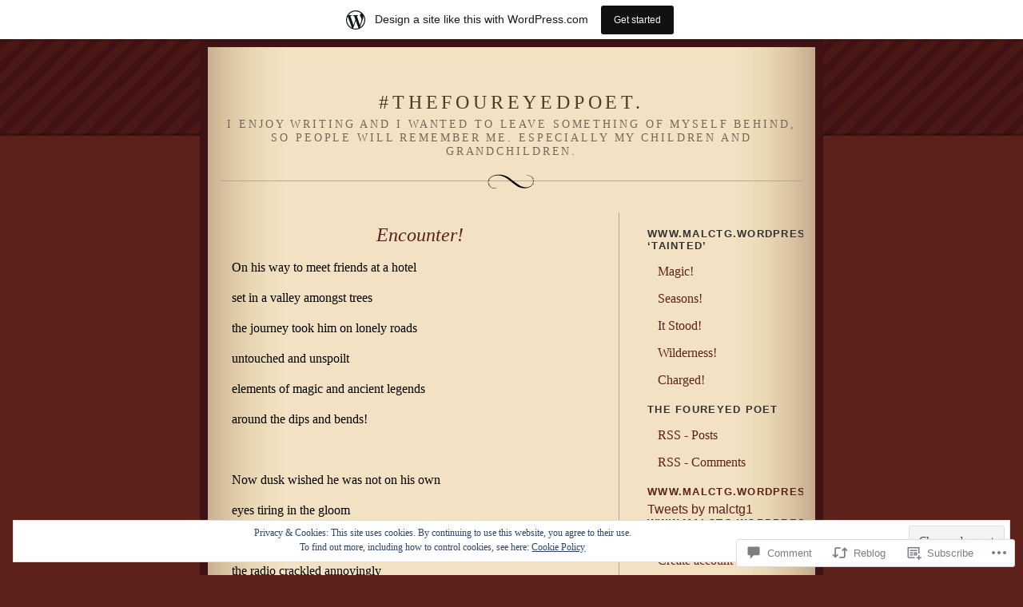

--- FILE ---
content_type: text/html; charset=UTF-8
request_url: https://malctg.wordpress.com/2014/03/14/encounter/
body_size: 28210
content:
<!DOCTYPE html PUBLIC "-//W3C//DTD XHTML 1.0 Strict//EN" "http://www.w3.org/TR/xhtml1/DTD/xhtml1-strict.dtd">
<html xmlns="http://www.w3.org/1999/xhtml" lang="en">

<head profile="http://gmpg.org/xfn/11">
<meta http-equiv="Content-Type" content="text/html; charset=UTF-8" />
<title>Encounter! | #TheFoureyedPoet.</title>

	<link rel="stylesheet" href="https://s0.wp.com/wp-content/themes/pub/quentin/style.css?m=1741693338i" type="text/css" media="screen" />
	<link rel="pingback" href="https://malctg.wordpress.com/xmlrpc.php" />

	<meta name='robots' content='max-image-preview:large' />
<link rel='dns-prefetch' href='//s0.wp.com' />
<link rel='dns-prefetch' href='//widgets.wp.com' />
<link rel='dns-prefetch' href='//wordpress.com' />
<link rel='dns-prefetch' href='//af.pubmine.com' />
<link rel="alternate" type="application/rss+xml" title="#TheFoureyedPoet. &raquo; Feed" href="https://malctg.wordpress.com/feed/" />
<link rel="alternate" type="application/rss+xml" title="#TheFoureyedPoet. &raquo; Comments Feed" href="https://malctg.wordpress.com/comments/feed/" />
<link rel="alternate" type="application/rss+xml" title="#TheFoureyedPoet. &raquo; Encounter! Comments Feed" href="https://malctg.wordpress.com/2014/03/14/encounter/feed/" />
	<script type="text/javascript">
		/* <![CDATA[ */
		function addLoadEvent(func) {
			var oldonload = window.onload;
			if (typeof window.onload != 'function') {
				window.onload = func;
			} else {
				window.onload = function () {
					oldonload();
					func();
				}
			}
		}
		/* ]]> */
	</script>
	<link crossorigin='anonymous' rel='stylesheet' id='all-css-0-1' href='/_static/??-eJx9jNsKAjEMBX/IGhel4oP4Ld1tKN2mF5qU4t+7K6J4wcdJzgz0oqacBJNAbKpQcz4xdG8dCgO25ZuDR0Wmg2AsZAQZWK6E24l5A78DM0oxU3gwcEsQs220uBXXhlUls3zQvyL5gK/unb7mI2X3FKKpAcUnp0ZTYZm+X1b5Es/DUQ/6sDvp/XwDuKdkPw==&cssminify=yes' type='text/css' media='all' />
<style id='wp-emoji-styles-inline-css'>

	img.wp-smiley, img.emoji {
		display: inline !important;
		border: none !important;
		box-shadow: none !important;
		height: 1em !important;
		width: 1em !important;
		margin: 0 0.07em !important;
		vertical-align: -0.1em !important;
		background: none !important;
		padding: 0 !important;
	}
/*# sourceURL=wp-emoji-styles-inline-css */
</style>
<link crossorigin='anonymous' rel='stylesheet' id='all-css-2-1' href='/wp-content/plugins/gutenberg-core/v22.4.0/build/styles/block-library/style.min.css?m=1768935615i&cssminify=yes' type='text/css' media='all' />
<style id='wp-block-library-inline-css'>
.has-text-align-justify {
	text-align:justify;
}
.has-text-align-justify{text-align:justify;}

/*# sourceURL=wp-block-library-inline-css */
</style><style id='global-styles-inline-css'>
:root{--wp--preset--aspect-ratio--square: 1;--wp--preset--aspect-ratio--4-3: 4/3;--wp--preset--aspect-ratio--3-4: 3/4;--wp--preset--aspect-ratio--3-2: 3/2;--wp--preset--aspect-ratio--2-3: 2/3;--wp--preset--aspect-ratio--16-9: 16/9;--wp--preset--aspect-ratio--9-16: 9/16;--wp--preset--color--black: #000000;--wp--preset--color--cyan-bluish-gray: #abb8c3;--wp--preset--color--white: #ffffff;--wp--preset--color--pale-pink: #f78da7;--wp--preset--color--vivid-red: #cf2e2e;--wp--preset--color--luminous-vivid-orange: #ff6900;--wp--preset--color--luminous-vivid-amber: #fcb900;--wp--preset--color--light-green-cyan: #7bdcb5;--wp--preset--color--vivid-green-cyan: #00d084;--wp--preset--color--pale-cyan-blue: #8ed1fc;--wp--preset--color--vivid-cyan-blue: #0693e3;--wp--preset--color--vivid-purple: #9b51e0;--wp--preset--gradient--vivid-cyan-blue-to-vivid-purple: linear-gradient(135deg,rgb(6,147,227) 0%,rgb(155,81,224) 100%);--wp--preset--gradient--light-green-cyan-to-vivid-green-cyan: linear-gradient(135deg,rgb(122,220,180) 0%,rgb(0,208,130) 100%);--wp--preset--gradient--luminous-vivid-amber-to-luminous-vivid-orange: linear-gradient(135deg,rgb(252,185,0) 0%,rgb(255,105,0) 100%);--wp--preset--gradient--luminous-vivid-orange-to-vivid-red: linear-gradient(135deg,rgb(255,105,0) 0%,rgb(207,46,46) 100%);--wp--preset--gradient--very-light-gray-to-cyan-bluish-gray: linear-gradient(135deg,rgb(238,238,238) 0%,rgb(169,184,195) 100%);--wp--preset--gradient--cool-to-warm-spectrum: linear-gradient(135deg,rgb(74,234,220) 0%,rgb(151,120,209) 20%,rgb(207,42,186) 40%,rgb(238,44,130) 60%,rgb(251,105,98) 80%,rgb(254,248,76) 100%);--wp--preset--gradient--blush-light-purple: linear-gradient(135deg,rgb(255,206,236) 0%,rgb(152,150,240) 100%);--wp--preset--gradient--blush-bordeaux: linear-gradient(135deg,rgb(254,205,165) 0%,rgb(254,45,45) 50%,rgb(107,0,62) 100%);--wp--preset--gradient--luminous-dusk: linear-gradient(135deg,rgb(255,203,112) 0%,rgb(199,81,192) 50%,rgb(65,88,208) 100%);--wp--preset--gradient--pale-ocean: linear-gradient(135deg,rgb(255,245,203) 0%,rgb(182,227,212) 50%,rgb(51,167,181) 100%);--wp--preset--gradient--electric-grass: linear-gradient(135deg,rgb(202,248,128) 0%,rgb(113,206,126) 100%);--wp--preset--gradient--midnight: linear-gradient(135deg,rgb(2,3,129) 0%,rgb(40,116,252) 100%);--wp--preset--font-size--small: 13px;--wp--preset--font-size--medium: 20px;--wp--preset--font-size--large: 36px;--wp--preset--font-size--x-large: 42px;--wp--preset--font-family--albert-sans: 'Albert Sans', sans-serif;--wp--preset--font-family--alegreya: Alegreya, serif;--wp--preset--font-family--arvo: Arvo, serif;--wp--preset--font-family--bodoni-moda: 'Bodoni Moda', serif;--wp--preset--font-family--bricolage-grotesque: 'Bricolage Grotesque', sans-serif;--wp--preset--font-family--cabin: Cabin, sans-serif;--wp--preset--font-family--chivo: Chivo, sans-serif;--wp--preset--font-family--commissioner: Commissioner, sans-serif;--wp--preset--font-family--cormorant: Cormorant, serif;--wp--preset--font-family--courier-prime: 'Courier Prime', monospace;--wp--preset--font-family--crimson-pro: 'Crimson Pro', serif;--wp--preset--font-family--dm-mono: 'DM Mono', monospace;--wp--preset--font-family--dm-sans: 'DM Sans', sans-serif;--wp--preset--font-family--dm-serif-display: 'DM Serif Display', serif;--wp--preset--font-family--domine: Domine, serif;--wp--preset--font-family--eb-garamond: 'EB Garamond', serif;--wp--preset--font-family--epilogue: Epilogue, sans-serif;--wp--preset--font-family--fahkwang: Fahkwang, sans-serif;--wp--preset--font-family--figtree: Figtree, sans-serif;--wp--preset--font-family--fira-sans: 'Fira Sans', sans-serif;--wp--preset--font-family--fjalla-one: 'Fjalla One', sans-serif;--wp--preset--font-family--fraunces: Fraunces, serif;--wp--preset--font-family--gabarito: Gabarito, system-ui;--wp--preset--font-family--ibm-plex-mono: 'IBM Plex Mono', monospace;--wp--preset--font-family--ibm-plex-sans: 'IBM Plex Sans', sans-serif;--wp--preset--font-family--ibarra-real-nova: 'Ibarra Real Nova', serif;--wp--preset--font-family--instrument-serif: 'Instrument Serif', serif;--wp--preset--font-family--inter: Inter, sans-serif;--wp--preset--font-family--josefin-sans: 'Josefin Sans', sans-serif;--wp--preset--font-family--jost: Jost, sans-serif;--wp--preset--font-family--libre-baskerville: 'Libre Baskerville', serif;--wp--preset--font-family--libre-franklin: 'Libre Franklin', sans-serif;--wp--preset--font-family--literata: Literata, serif;--wp--preset--font-family--lora: Lora, serif;--wp--preset--font-family--merriweather: Merriweather, serif;--wp--preset--font-family--montserrat: Montserrat, sans-serif;--wp--preset--font-family--newsreader: Newsreader, serif;--wp--preset--font-family--noto-sans-mono: 'Noto Sans Mono', sans-serif;--wp--preset--font-family--nunito: Nunito, sans-serif;--wp--preset--font-family--open-sans: 'Open Sans', sans-serif;--wp--preset--font-family--overpass: Overpass, sans-serif;--wp--preset--font-family--pt-serif: 'PT Serif', serif;--wp--preset--font-family--petrona: Petrona, serif;--wp--preset--font-family--piazzolla: Piazzolla, serif;--wp--preset--font-family--playfair-display: 'Playfair Display', serif;--wp--preset--font-family--plus-jakarta-sans: 'Plus Jakarta Sans', sans-serif;--wp--preset--font-family--poppins: Poppins, sans-serif;--wp--preset--font-family--raleway: Raleway, sans-serif;--wp--preset--font-family--roboto: Roboto, sans-serif;--wp--preset--font-family--roboto-slab: 'Roboto Slab', serif;--wp--preset--font-family--rubik: Rubik, sans-serif;--wp--preset--font-family--rufina: Rufina, serif;--wp--preset--font-family--sora: Sora, sans-serif;--wp--preset--font-family--source-sans-3: 'Source Sans 3', sans-serif;--wp--preset--font-family--source-serif-4: 'Source Serif 4', serif;--wp--preset--font-family--space-mono: 'Space Mono', monospace;--wp--preset--font-family--syne: Syne, sans-serif;--wp--preset--font-family--texturina: Texturina, serif;--wp--preset--font-family--urbanist: Urbanist, sans-serif;--wp--preset--font-family--work-sans: 'Work Sans', sans-serif;--wp--preset--spacing--20: 0.44rem;--wp--preset--spacing--30: 0.67rem;--wp--preset--spacing--40: 1rem;--wp--preset--spacing--50: 1.5rem;--wp--preset--spacing--60: 2.25rem;--wp--preset--spacing--70: 3.38rem;--wp--preset--spacing--80: 5.06rem;--wp--preset--shadow--natural: 6px 6px 9px rgba(0, 0, 0, 0.2);--wp--preset--shadow--deep: 12px 12px 50px rgba(0, 0, 0, 0.4);--wp--preset--shadow--sharp: 6px 6px 0px rgba(0, 0, 0, 0.2);--wp--preset--shadow--outlined: 6px 6px 0px -3px rgb(255, 255, 255), 6px 6px rgb(0, 0, 0);--wp--preset--shadow--crisp: 6px 6px 0px rgb(0, 0, 0);}:where(body) { margin: 0; }:where(.is-layout-flex){gap: 0.5em;}:where(.is-layout-grid){gap: 0.5em;}body .is-layout-flex{display: flex;}.is-layout-flex{flex-wrap: wrap;align-items: center;}.is-layout-flex > :is(*, div){margin: 0;}body .is-layout-grid{display: grid;}.is-layout-grid > :is(*, div){margin: 0;}body{padding-top: 0px;padding-right: 0px;padding-bottom: 0px;padding-left: 0px;}:root :where(.wp-element-button, .wp-block-button__link){background-color: #32373c;border-width: 0;color: #fff;font-family: inherit;font-size: inherit;font-style: inherit;font-weight: inherit;letter-spacing: inherit;line-height: inherit;padding-top: calc(0.667em + 2px);padding-right: calc(1.333em + 2px);padding-bottom: calc(0.667em + 2px);padding-left: calc(1.333em + 2px);text-decoration: none;text-transform: inherit;}.has-black-color{color: var(--wp--preset--color--black) !important;}.has-cyan-bluish-gray-color{color: var(--wp--preset--color--cyan-bluish-gray) !important;}.has-white-color{color: var(--wp--preset--color--white) !important;}.has-pale-pink-color{color: var(--wp--preset--color--pale-pink) !important;}.has-vivid-red-color{color: var(--wp--preset--color--vivid-red) !important;}.has-luminous-vivid-orange-color{color: var(--wp--preset--color--luminous-vivid-orange) !important;}.has-luminous-vivid-amber-color{color: var(--wp--preset--color--luminous-vivid-amber) !important;}.has-light-green-cyan-color{color: var(--wp--preset--color--light-green-cyan) !important;}.has-vivid-green-cyan-color{color: var(--wp--preset--color--vivid-green-cyan) !important;}.has-pale-cyan-blue-color{color: var(--wp--preset--color--pale-cyan-blue) !important;}.has-vivid-cyan-blue-color{color: var(--wp--preset--color--vivid-cyan-blue) !important;}.has-vivid-purple-color{color: var(--wp--preset--color--vivid-purple) !important;}.has-black-background-color{background-color: var(--wp--preset--color--black) !important;}.has-cyan-bluish-gray-background-color{background-color: var(--wp--preset--color--cyan-bluish-gray) !important;}.has-white-background-color{background-color: var(--wp--preset--color--white) !important;}.has-pale-pink-background-color{background-color: var(--wp--preset--color--pale-pink) !important;}.has-vivid-red-background-color{background-color: var(--wp--preset--color--vivid-red) !important;}.has-luminous-vivid-orange-background-color{background-color: var(--wp--preset--color--luminous-vivid-orange) !important;}.has-luminous-vivid-amber-background-color{background-color: var(--wp--preset--color--luminous-vivid-amber) !important;}.has-light-green-cyan-background-color{background-color: var(--wp--preset--color--light-green-cyan) !important;}.has-vivid-green-cyan-background-color{background-color: var(--wp--preset--color--vivid-green-cyan) !important;}.has-pale-cyan-blue-background-color{background-color: var(--wp--preset--color--pale-cyan-blue) !important;}.has-vivid-cyan-blue-background-color{background-color: var(--wp--preset--color--vivid-cyan-blue) !important;}.has-vivid-purple-background-color{background-color: var(--wp--preset--color--vivid-purple) !important;}.has-black-border-color{border-color: var(--wp--preset--color--black) !important;}.has-cyan-bluish-gray-border-color{border-color: var(--wp--preset--color--cyan-bluish-gray) !important;}.has-white-border-color{border-color: var(--wp--preset--color--white) !important;}.has-pale-pink-border-color{border-color: var(--wp--preset--color--pale-pink) !important;}.has-vivid-red-border-color{border-color: var(--wp--preset--color--vivid-red) !important;}.has-luminous-vivid-orange-border-color{border-color: var(--wp--preset--color--luminous-vivid-orange) !important;}.has-luminous-vivid-amber-border-color{border-color: var(--wp--preset--color--luminous-vivid-amber) !important;}.has-light-green-cyan-border-color{border-color: var(--wp--preset--color--light-green-cyan) !important;}.has-vivid-green-cyan-border-color{border-color: var(--wp--preset--color--vivid-green-cyan) !important;}.has-pale-cyan-blue-border-color{border-color: var(--wp--preset--color--pale-cyan-blue) !important;}.has-vivid-cyan-blue-border-color{border-color: var(--wp--preset--color--vivid-cyan-blue) !important;}.has-vivid-purple-border-color{border-color: var(--wp--preset--color--vivid-purple) !important;}.has-vivid-cyan-blue-to-vivid-purple-gradient-background{background: var(--wp--preset--gradient--vivid-cyan-blue-to-vivid-purple) !important;}.has-light-green-cyan-to-vivid-green-cyan-gradient-background{background: var(--wp--preset--gradient--light-green-cyan-to-vivid-green-cyan) !important;}.has-luminous-vivid-amber-to-luminous-vivid-orange-gradient-background{background: var(--wp--preset--gradient--luminous-vivid-amber-to-luminous-vivid-orange) !important;}.has-luminous-vivid-orange-to-vivid-red-gradient-background{background: var(--wp--preset--gradient--luminous-vivid-orange-to-vivid-red) !important;}.has-very-light-gray-to-cyan-bluish-gray-gradient-background{background: var(--wp--preset--gradient--very-light-gray-to-cyan-bluish-gray) !important;}.has-cool-to-warm-spectrum-gradient-background{background: var(--wp--preset--gradient--cool-to-warm-spectrum) !important;}.has-blush-light-purple-gradient-background{background: var(--wp--preset--gradient--blush-light-purple) !important;}.has-blush-bordeaux-gradient-background{background: var(--wp--preset--gradient--blush-bordeaux) !important;}.has-luminous-dusk-gradient-background{background: var(--wp--preset--gradient--luminous-dusk) !important;}.has-pale-ocean-gradient-background{background: var(--wp--preset--gradient--pale-ocean) !important;}.has-electric-grass-gradient-background{background: var(--wp--preset--gradient--electric-grass) !important;}.has-midnight-gradient-background{background: var(--wp--preset--gradient--midnight) !important;}.has-small-font-size{font-size: var(--wp--preset--font-size--small) !important;}.has-medium-font-size{font-size: var(--wp--preset--font-size--medium) !important;}.has-large-font-size{font-size: var(--wp--preset--font-size--large) !important;}.has-x-large-font-size{font-size: var(--wp--preset--font-size--x-large) !important;}.has-albert-sans-font-family{font-family: var(--wp--preset--font-family--albert-sans) !important;}.has-alegreya-font-family{font-family: var(--wp--preset--font-family--alegreya) !important;}.has-arvo-font-family{font-family: var(--wp--preset--font-family--arvo) !important;}.has-bodoni-moda-font-family{font-family: var(--wp--preset--font-family--bodoni-moda) !important;}.has-bricolage-grotesque-font-family{font-family: var(--wp--preset--font-family--bricolage-grotesque) !important;}.has-cabin-font-family{font-family: var(--wp--preset--font-family--cabin) !important;}.has-chivo-font-family{font-family: var(--wp--preset--font-family--chivo) !important;}.has-commissioner-font-family{font-family: var(--wp--preset--font-family--commissioner) !important;}.has-cormorant-font-family{font-family: var(--wp--preset--font-family--cormorant) !important;}.has-courier-prime-font-family{font-family: var(--wp--preset--font-family--courier-prime) !important;}.has-crimson-pro-font-family{font-family: var(--wp--preset--font-family--crimson-pro) !important;}.has-dm-mono-font-family{font-family: var(--wp--preset--font-family--dm-mono) !important;}.has-dm-sans-font-family{font-family: var(--wp--preset--font-family--dm-sans) !important;}.has-dm-serif-display-font-family{font-family: var(--wp--preset--font-family--dm-serif-display) !important;}.has-domine-font-family{font-family: var(--wp--preset--font-family--domine) !important;}.has-eb-garamond-font-family{font-family: var(--wp--preset--font-family--eb-garamond) !important;}.has-epilogue-font-family{font-family: var(--wp--preset--font-family--epilogue) !important;}.has-fahkwang-font-family{font-family: var(--wp--preset--font-family--fahkwang) !important;}.has-figtree-font-family{font-family: var(--wp--preset--font-family--figtree) !important;}.has-fira-sans-font-family{font-family: var(--wp--preset--font-family--fira-sans) !important;}.has-fjalla-one-font-family{font-family: var(--wp--preset--font-family--fjalla-one) !important;}.has-fraunces-font-family{font-family: var(--wp--preset--font-family--fraunces) !important;}.has-gabarito-font-family{font-family: var(--wp--preset--font-family--gabarito) !important;}.has-ibm-plex-mono-font-family{font-family: var(--wp--preset--font-family--ibm-plex-mono) !important;}.has-ibm-plex-sans-font-family{font-family: var(--wp--preset--font-family--ibm-plex-sans) !important;}.has-ibarra-real-nova-font-family{font-family: var(--wp--preset--font-family--ibarra-real-nova) !important;}.has-instrument-serif-font-family{font-family: var(--wp--preset--font-family--instrument-serif) !important;}.has-inter-font-family{font-family: var(--wp--preset--font-family--inter) !important;}.has-josefin-sans-font-family{font-family: var(--wp--preset--font-family--josefin-sans) !important;}.has-jost-font-family{font-family: var(--wp--preset--font-family--jost) !important;}.has-libre-baskerville-font-family{font-family: var(--wp--preset--font-family--libre-baskerville) !important;}.has-libre-franklin-font-family{font-family: var(--wp--preset--font-family--libre-franklin) !important;}.has-literata-font-family{font-family: var(--wp--preset--font-family--literata) !important;}.has-lora-font-family{font-family: var(--wp--preset--font-family--lora) !important;}.has-merriweather-font-family{font-family: var(--wp--preset--font-family--merriweather) !important;}.has-montserrat-font-family{font-family: var(--wp--preset--font-family--montserrat) !important;}.has-newsreader-font-family{font-family: var(--wp--preset--font-family--newsreader) !important;}.has-noto-sans-mono-font-family{font-family: var(--wp--preset--font-family--noto-sans-mono) !important;}.has-nunito-font-family{font-family: var(--wp--preset--font-family--nunito) !important;}.has-open-sans-font-family{font-family: var(--wp--preset--font-family--open-sans) !important;}.has-overpass-font-family{font-family: var(--wp--preset--font-family--overpass) !important;}.has-pt-serif-font-family{font-family: var(--wp--preset--font-family--pt-serif) !important;}.has-petrona-font-family{font-family: var(--wp--preset--font-family--petrona) !important;}.has-piazzolla-font-family{font-family: var(--wp--preset--font-family--piazzolla) !important;}.has-playfair-display-font-family{font-family: var(--wp--preset--font-family--playfair-display) !important;}.has-plus-jakarta-sans-font-family{font-family: var(--wp--preset--font-family--plus-jakarta-sans) !important;}.has-poppins-font-family{font-family: var(--wp--preset--font-family--poppins) !important;}.has-raleway-font-family{font-family: var(--wp--preset--font-family--raleway) !important;}.has-roboto-font-family{font-family: var(--wp--preset--font-family--roboto) !important;}.has-roboto-slab-font-family{font-family: var(--wp--preset--font-family--roboto-slab) !important;}.has-rubik-font-family{font-family: var(--wp--preset--font-family--rubik) !important;}.has-rufina-font-family{font-family: var(--wp--preset--font-family--rufina) !important;}.has-sora-font-family{font-family: var(--wp--preset--font-family--sora) !important;}.has-source-sans-3-font-family{font-family: var(--wp--preset--font-family--source-sans-3) !important;}.has-source-serif-4-font-family{font-family: var(--wp--preset--font-family--source-serif-4) !important;}.has-space-mono-font-family{font-family: var(--wp--preset--font-family--space-mono) !important;}.has-syne-font-family{font-family: var(--wp--preset--font-family--syne) !important;}.has-texturina-font-family{font-family: var(--wp--preset--font-family--texturina) !important;}.has-urbanist-font-family{font-family: var(--wp--preset--font-family--urbanist) !important;}.has-work-sans-font-family{font-family: var(--wp--preset--font-family--work-sans) !important;}
/*# sourceURL=global-styles-inline-css */
</style>

<style id='classic-theme-styles-inline-css'>
.wp-block-button__link{background-color:#32373c;border-radius:9999px;box-shadow:none;color:#fff;font-size:1.125em;padding:calc(.667em + 2px) calc(1.333em + 2px);text-decoration:none}.wp-block-file__button{background:#32373c;color:#fff}.wp-block-accordion-heading{margin:0}.wp-block-accordion-heading__toggle{background-color:inherit!important;color:inherit!important}.wp-block-accordion-heading__toggle:not(:focus-visible){outline:none}.wp-block-accordion-heading__toggle:focus,.wp-block-accordion-heading__toggle:hover{background-color:inherit!important;border:none;box-shadow:none;color:inherit;padding:var(--wp--preset--spacing--20,1em) 0;text-decoration:none}.wp-block-accordion-heading__toggle:focus-visible{outline:auto;outline-offset:0}
/*# sourceURL=/wp-content/plugins/gutenberg-core/v22.4.0/build/styles/block-library/classic.min.css */
</style>
<link crossorigin='anonymous' rel='stylesheet' id='all-css-4-1' href='/_static/??-eJx9jksOwjAMRC9EsEAtnwXiKCgfC1LqJIqd9vq4qtgAYmPJM/PsgbkYn5NgEqBmytjuMTH4XFF1KlZAE4QhWhyRNLb1zBv4jc1FGeNcqchsdFJsZOShIP/jBpRi/dOotJ5YDeCW3t5twhRyBdskkxWJ/osCrh5ci2OACavTzyoulflzX7pc6bI7Hk777tx1/fACNXxjkA==&cssminify=yes' type='text/css' media='all' />
<link rel='stylesheet' id='verbum-gutenberg-css-css' href='https://widgets.wp.com/verbum-block-editor/block-editor.css?ver=1738686361' media='all' />
<link crossorigin='anonymous' rel='stylesheet' id='all-css-6-1' href='/_static/??-eJxtjEkKgDAMRS9kDeK8EA9To8ROYiLF21sRXIi7/98fIG5KBy/oBdyhNnss5Bl0cC4hZclgcvwheSIZEPgglNb8iif4/4w0LSgMsyVtdmA5Ld790Q1F1XdtU5Z1sV6qvjVi&cssminify=yes' type='text/css' media='all' />
<style id='jetpack_facebook_likebox-inline-css'>
.widget_facebook_likebox {
	overflow: hidden;
}

/*# sourceURL=/wp-content/mu-plugins/jetpack-plugin/sun/modules/widgets/facebook-likebox/style.css */
</style>
<link crossorigin='anonymous' rel='stylesheet' id='all-css-8-1' href='/_static/??-eJzTLy/QTc7PK0nNK9HPLdUtyClNz8wr1i9KTcrJTwcy0/WTi5G5ekCujj52Temp+bo5+cmJJZn5eSgc3bScxMwikFb7XFtDE1NLExMLc0OTLACohS2q&cssminify=yes' type='text/css' media='all' />
<style id='jetpack-global-styles-frontend-style-inline-css'>
:root { --font-headings: unset; --font-base: unset; --font-headings-default: -apple-system,BlinkMacSystemFont,"Segoe UI",Roboto,Oxygen-Sans,Ubuntu,Cantarell,"Helvetica Neue",sans-serif; --font-base-default: -apple-system,BlinkMacSystemFont,"Segoe UI",Roboto,Oxygen-Sans,Ubuntu,Cantarell,"Helvetica Neue",sans-serif;}
/*# sourceURL=jetpack-global-styles-frontend-style-inline-css */
</style>
<link crossorigin='anonymous' rel='stylesheet' id='all-css-10-1' href='/_static/??-eJyNjcsKAjEMRX/IGtQZBxfip0hMS9sxTYppGfx7H7gRN+7ugcs5sFRHKi1Ig9Jd5R6zGMyhVaTrh8G6QFHfORhYwlvw6P39PbPENZmt4G/ROQuBKWVkxxrVvuBH1lIoz2waILJekF+HUzlupnG3nQ77YZwfuRJIaQ==&cssminify=yes' type='text/css' media='all' />
<script type="text/javascript" id="jetpack_related-posts-js-extra">
/* <![CDATA[ */
var related_posts_js_options = {"post_heading":"h4"};
//# sourceURL=jetpack_related-posts-js-extra
/* ]]> */
</script>
<script type="text/javascript" id="wpcom-actionbar-placeholder-js-extra">
/* <![CDATA[ */
var actionbardata = {"siteID":"1215066","postID":"5698","siteURL":"https://malctg.wordpress.com","xhrURL":"https://malctg.wordpress.com/wp-admin/admin-ajax.php","nonce":"0c03c43c55","isLoggedIn":"","statusMessage":"","subsEmailDefault":"instantly","proxyScriptUrl":"https://s0.wp.com/wp-content/js/wpcom-proxy-request.js?m=1513050504i&amp;ver=20211021","shortlink":"https://wp.me/p565Q-1tU","i18n":{"followedText":"New posts from this site will now appear in your \u003Ca href=\"https://wordpress.com/reader\"\u003EReader\u003C/a\u003E","foldBar":"Collapse this bar","unfoldBar":"Expand this bar","shortLinkCopied":"Shortlink copied to clipboard."}};
//# sourceURL=wpcom-actionbar-placeholder-js-extra
/* ]]> */
</script>
<script type="text/javascript" id="jetpack-mu-wpcom-settings-js-before">
/* <![CDATA[ */
var JETPACK_MU_WPCOM_SETTINGS = {"assetsUrl":"https://s0.wp.com/wp-content/mu-plugins/jetpack-mu-wpcom-plugin/sun/jetpack_vendor/automattic/jetpack-mu-wpcom/src/build/"};
//# sourceURL=jetpack-mu-wpcom-settings-js-before
/* ]]> */
</script>
<script crossorigin='anonymous' type='text/javascript'  src='/_static/??-eJxdjd0KAiEQhV+o2clg2b2JHiVcFdF0HBxt6+3bhYjq6vBx/nBlMIWao4a5A6fuAwlG11ib25tROuE1kMGlh2SxuqSbs8BFmvzSkAMNUQ74tRu3TGrAtTye/96Siv+8rqVabQVM0iJO9qLJjPfTLkCFwFuu28Qln9U0jkelpnmOL35BR9g='></script>
<script type="text/javascript" id="rlt-proxy-js-after">
/* <![CDATA[ */
	rltInitialize( {"token":null,"iframeOrigins":["https:\/\/widgets.wp.com"]} );
//# sourceURL=rlt-proxy-js-after
/* ]]> */
</script>
<link rel="EditURI" type="application/rsd+xml" title="RSD" href="https://malctg.wordpress.com/xmlrpc.php?rsd" />
<meta name="generator" content="WordPress.com" />
<link rel="canonical" href="https://malctg.wordpress.com/2014/03/14/encounter/" />
<link rel='shortlink' href='https://wp.me/p565Q-1tU' />
<link rel="alternate" type="application/json+oembed" href="https://public-api.wordpress.com/oembed/?format=json&amp;url=https%3A%2F%2Fmalctg.wordpress.com%2F2014%2F03%2F14%2Fencounter%2F&amp;for=wpcom-auto-discovery" /><link rel="alternate" type="application/xml+oembed" href="https://public-api.wordpress.com/oembed/?format=xml&amp;url=https%3A%2F%2Fmalctg.wordpress.com%2F2014%2F03%2F14%2Fencounter%2F&amp;for=wpcom-auto-discovery" />
<!-- Jetpack Open Graph Tags -->
<meta property="og:type" content="article" />
<meta property="og:title" content="Encounter!" />
<meta property="og:url" content="https://malctg.wordpress.com/2014/03/14/encounter/" />
<meta property="og:description" content="On his way to meet friends at a hotel set in a valley amongst trees the journey took him on lonely roads untouched and unspoilt elements of magic and ancient legends around the dips and bends! &amp;nbs…" />
<meta property="article:published_time" content="2014-03-14T20:31:07+00:00" />
<meta property="article:modified_time" content="2016-09-29T20:31:52+00:00" />
<meta property="og:site_name" content="#TheFoureyedPoet." />
<meta property="og:image" content="https://secure.gravatar.com/blavatar/62a90e1947d660d247bf2faa141d63d8724e4bbf50fdabcc7ece8e9750c00e99?s=200&#038;ts=1769444983" />
<meta property="og:image:width" content="200" />
<meta property="og:image:height" content="200" />
<meta property="og:image:alt" content="" />
<meta property="og:locale" content="en_US" />
<meta property="fb:app_id" content="249643311490" />
<meta property="article:publisher" content="https://www.facebook.com/WordPresscom" />
<meta name="twitter:creator" content="@malctgTheFoureyedPoet" />
<meta name="twitter:site" content="@malctgTheFoureyedPoet" />
<meta name="twitter:text:title" content="Encounter!" />
<meta name="twitter:image" content="https://secure.gravatar.com/blavatar/62a90e1947d660d247bf2faa141d63d8724e4bbf50fdabcc7ece8e9750c00e99?s=240" />
<meta name="twitter:card" content="summary" />

<!-- End Jetpack Open Graph Tags -->
<link rel="shortcut icon" type="image/x-icon" href="https://secure.gravatar.com/blavatar/62a90e1947d660d247bf2faa141d63d8724e4bbf50fdabcc7ece8e9750c00e99?s=32" sizes="16x16" />
<link rel="icon" type="image/x-icon" href="https://secure.gravatar.com/blavatar/62a90e1947d660d247bf2faa141d63d8724e4bbf50fdabcc7ece8e9750c00e99?s=32" sizes="16x16" />
<link rel="apple-touch-icon" href="https://secure.gravatar.com/blavatar/62a90e1947d660d247bf2faa141d63d8724e4bbf50fdabcc7ece8e9750c00e99?s=114" />
<link rel='openid.server' href='https://malctg.wordpress.com/?openidserver=1' />
<link rel='openid.delegate' href='https://malctg.wordpress.com/' />
<link rel="search" type="application/opensearchdescription+xml" href="https://malctg.wordpress.com/osd.xml" title="#TheFoureyedPoet." />
<link rel="search" type="application/opensearchdescription+xml" href="https://s1.wp.com/opensearch.xml" title="WordPress.com" />
<meta name="description" content="On his way to meet friends at a hotel set in a valley amongst trees the journey took him on lonely roads untouched and unspoilt elements of magic and ancient legends around the dips and bends! &nbsp; Now dusk wished he was not on his own eyes tiring in the gloom hindered by a thickening&hellip;" />
<script type="text/javascript">
/* <![CDATA[ */
var wa_client = {}; wa_client.cmd = []; wa_client.config = { 'blog_id': 1215066, 'blog_language': 'en', 'is_wordads': false, 'hosting_type': 0, 'afp_account_id': null, 'afp_host_id': 5038568878849053, 'theme': 'pub/quentin', '_': { 'title': 'Advertisement', 'privacy_settings': 'Privacy Settings' }, 'formats': [ 'inline', 'belowpost', 'bottom_sticky', 'sidebar_sticky_right', 'sidebar', 'gutenberg_rectangle', 'gutenberg_leaderboard', 'gutenberg_mobile_leaderboard', 'gutenberg_skyscraper' ] };
/* ]]> */
</script>
		<script type="text/javascript">

			window.doNotSellCallback = function() {

				var linkElements = [
					'a[href="https://wordpress.com/?ref=footer_blog"]',
					'a[href="https://wordpress.com/?ref=footer_website"]',
					'a[href="https://wordpress.com/?ref=vertical_footer"]',
					'a[href^="https://wordpress.com/?ref=footer_segment_"]',
				].join(',');

				var dnsLink = document.createElement( 'a' );
				dnsLink.href = 'https://wordpress.com/advertising-program-optout/';
				dnsLink.classList.add( 'do-not-sell-link' );
				dnsLink.rel = 'nofollow';
				dnsLink.style.marginLeft = '0.5em';
				dnsLink.textContent = 'Do Not Sell or Share My Personal Information';

				var creditLinks = document.querySelectorAll( linkElements );

				if ( 0 === creditLinks.length ) {
					return false;
				}

				Array.prototype.forEach.call( creditLinks, function( el ) {
					el.insertAdjacentElement( 'afterend', dnsLink );
				});

				return true;
			};

		</script>
		<script type="text/javascript">
	window.google_analytics_uacct = "UA-52447-2";
</script>

<script type="text/javascript">
	var _gaq = _gaq || [];
	_gaq.push(['_setAccount', 'UA-52447-2']);
	_gaq.push(['_gat._anonymizeIp']);
	_gaq.push(['_setDomainName', 'wordpress.com']);
	_gaq.push(['_initData']);
	_gaq.push(['_trackPageview']);

	(function() {
		var ga = document.createElement('script'); ga.type = 'text/javascript'; ga.async = true;
		ga.src = ('https:' == document.location.protocol ? 'https://ssl' : 'http://www') + '.google-analytics.com/ga.js';
		(document.getElementsByTagName('head')[0] || document.getElementsByTagName('body')[0]).appendChild(ga);
	})();
</script>
<link crossorigin='anonymous' rel='stylesheet' id='all-css-0-3' href='/wp-content/mu-plugins/jetpack-plugin/sun/_inc/build/subscriptions/subscriptions.min.css?m=1753981412i&cssminify=yes' type='text/css' media='all' />
</head>

<body class="wp-singular post-template-default single single-post postid-5698 single-format-standard wp-theme-pubquentin customizer-styles-applied jetpack-reblog-enabled has-marketing-bar has-marketing-bar-theme-quentin">
<div id="rap">
<div id="header">
<h1><a href="https://malctg.wordpress.com">#TheFoureyedPoet.</a></h1>
<h3 class="description">I enjoy writing and I wanted to leave something of myself behind, so people will remember me. Especially my children and grandchildren.</h3>
</div>

<div id="content">


<div class="post-5698 post type-post status-publish format-standard hentry category-poetry tag-ancient tag-collision tag-crawl tag-dusk tag-explore tag-friends tag-horror tag-hotel tag-kissing tag-legends tag-lonely tag-missing tag-rationality tag-road tag-skin tag-spectre tag-spooked tag-swirling tag-thickening tag-unfold tag-valley">
<h2 class="storytitle" id="post-5698"><a href="https://malctg.wordpress.com/2014/03/14/encounter/" rel="bookmark">Encounter!</a></h2>


<div class="storycontent">
<p>On his way to meet friends at a hotel</p>
<p>set in a valley amongst trees</p>
<p>the journey took him on lonely roads</p>
<p>untouched and unspoilt</p>
<p>elements of magic and ancient legends</p>
<p>around the dips and bends!</p>
<p>&nbsp;</p>
<p>Now dusk wished he was not on his own</p>
<p>eyes tiring in the gloom</p>
<p>hindered by a thickening mist in the valley</p>
<p>the radio crackled annoyingly</p>
<p>ahead saw somebody walking in the road</p>
<p>at a good pace they strode!</p>
<p>&nbsp;</p>
<p>Approaching seemed to walk into his path</p>
<p>yet no sound of impact felt</p>
<p>even driving slow could not avoid a collision</p>
<p>coming to an emergency stop</p>
<p>concerned had to reverse back to be sure</p>
<p>frantically had to explore!</p>
<p>&nbsp;</p>
<p>Hesitantly got out into the swirling moist mist</p>
<p>glad he brought the torch</p>
<p>searched in a frenzied manner a long stretch</p>
<p>of  road and grass verge</p>
<p>nothing was there no body of man or beast</p>
<p>then all rationality ceased!</p>
<p>&nbsp;</p>
<p>Petrified to be there what had he really seen</p>
<p>heard a noise what was around</p>
<p>quickly got in the car accelerating forward</p>
<p>not caring visibility was poor</p>
<p>until his speed made him swerve just missing</p>
<p>the car a tree nearly kissing!</p>
<p>&nbsp;</p>
<p>Inches from its base halted spooked drove on</p>
<p>the faint lights of the hotel</p>
<p>came into a weary man&#8217;s gaze a relieved sigh</p>
<p>the entrance was approaching</p>
<p>parking headed to meet the others inside</p>
<p>fearful with them had to confide!</p>
<p>&nbsp;</p>
<p>Certain the encounter was real not a memory</p>
<p>maybe a prowling spectre</p>
<p>though an unknown element was with him</p>
<p>had a perception it had come</p>
<p>his skin began to crawl feeling sick and cold</p>
<p>for them all the horror would unfold!</p>
<p>&nbsp;</p>
<p>The mist thickened around the hotel as they came!</p>
<p>&nbsp;</p>
<p>The Foureyed Poet.</p>
<div id="atatags-370373-69779677d4a65">
		<script type="text/javascript">
			__ATA = window.__ATA || {};
			__ATA.cmd = window.__ATA.cmd || [];
			__ATA.cmd.push(function() {
				__ATA.initVideoSlot('atatags-370373-69779677d4a65', {
					sectionId: '370373',
					format: 'inread'
				});
			});
		</script>
	</div><span id="wordads-inline-marker" style="display: none;"></span><div id="jp-post-flair" class="sharedaddy sd-like-enabled sd-sharing-enabled"><div class="sharedaddy sd-sharing-enabled"><div class="robots-nocontent sd-block sd-social sd-social-official sd-sharing"><h3 class="sd-title">Share this:</h3><div class="sd-content"><ul><li class="share-twitter"><a href="https://twitter.com/share" class="twitter-share-button" data-url="https://malctg.wordpress.com/2014/03/14/encounter/" data-text="Encounter!" data-via="malctgTheFoureyedPoet" data-related="wordpressdotcom">Tweet</a></li><li class="share-pinterest"><div class="pinterest_button"><a href="https://www.pinterest.com/pin/create/button/?url=https%3A%2F%2Fmalctg.wordpress.com%2F2014%2F03%2F14%2Fencounter%2F&#038;media=https%3A%2F%2Fsecure.gravatar.com%2Fblavatar%2F62a90e1947d660d247bf2faa141d63d8724e4bbf50fdabcc7ece8e9750c00e99%3Fs%3D96&#038;description=Encounter%21" data-pin-do="buttonPin" data-pin-config="beside"><img src="//assets.pinterest.com/images/pidgets/pinit_fg_en_rect_gray_20.png" /></a></div></li><li class="share-reddit"><a rel="nofollow noopener noreferrer"
				data-shared="sharing-reddit-5698"
				class="share-reddit sd-button"
				href="https://malctg.wordpress.com/2014/03/14/encounter/?share=reddit"
				target="_blank"
				aria-labelledby="sharing-reddit-5698"
				>
				<span id="sharing-reddit-5698" hidden>Share on Reddit (Opens in new window)</span>
				<span>Reddit</span>
			</a></li><li class="share-linkedin"><div class="linkedin_button"><script type="in/share" data-url="https://malctg.wordpress.com/2014/03/14/encounter/" data-counter="right"></script></div></li><li class="share-facebook"><div class="fb-share-button" data-href="https://malctg.wordpress.com/2014/03/14/encounter/" data-layout="button_count"></div></li><li class="share-tumblr"><a class="tumblr-share-button" target="_blank" href="https://www.tumblr.com/share" data-title="Encounter!" data-content="https://malctg.wordpress.com/2014/03/14/encounter/" title="Share on Tumblr">Share on Tumblr</a></li><li class="share-pocket"><div class="pocket_button"><a href="https://getpocket.com/save" class="pocket-btn" data-lang="en" data-save-url="https://malctg.wordpress.com/2014/03/14/encounter/" data-pocket-count="horizontal" >Pocket</a></div></li><li class="share-custom share-custom-triondcom"><a rel="nofollow noopener noreferrer"
				data-shared="sharing-custom-5698"
				class="share-custom share-custom-triondcom sd-button"
				href="https://malctg.wordpress.com/2014/03/14/encounter/?share=custom-1375360587"
				target="_blank"
				aria-labelledby="sharing-custom-5698"
				>
				<span id="sharing-custom-5698" hidden>Share on Triond.com (Opens in new window)</span>
				<span style="background-image:url(&quot;https://malctg.wordpress.com&quot;);">Triond.com</span>
			</a></li><li class="share-custom share-custom-hellopoetrycom"><a rel="nofollow noopener noreferrer"
				data-shared="sharing-custom-5698"
				class="share-custom share-custom-hellopoetrycom sd-button"
				href="https://malctg.wordpress.com/2014/03/14/encounter/?share=custom-1375360519"
				target="_blank"
				aria-labelledby="sharing-custom-5698"
				>
				<span id="sharing-custom-5698" hidden>Share on Hello Poetry.com (Opens in new window)</span>
				<span style="background-image:url(&quot;http://Malctg&quot;);">Hello Poetry.com</span>
			</a></li><li class="share-jetpack-whatsapp"><a rel="nofollow noopener noreferrer"
				data-shared="sharing-whatsapp-5698"
				class="share-jetpack-whatsapp sd-button"
				href="https://malctg.wordpress.com/2014/03/14/encounter/?share=jetpack-whatsapp"
				target="_blank"
				aria-labelledby="sharing-whatsapp-5698"
				>
				<span id="sharing-whatsapp-5698" hidden>Share on WhatsApp (Opens in new window)</span>
				<span>WhatsApp</span>
			</a></li><li class="share-telegram"><a rel="nofollow noopener noreferrer"
				data-shared="sharing-telegram-5698"
				class="share-telegram sd-button"
				href="https://malctg.wordpress.com/2014/03/14/encounter/?share=telegram"
				target="_blank"
				aria-labelledby="sharing-telegram-5698"
				>
				<span id="sharing-telegram-5698" hidden>Share on Telegram (Opens in new window)</span>
				<span>Telegram</span>
			</a></li><li class="share-end"></li></ul></div></div></div><div class='sharedaddy sd-block sd-like jetpack-likes-widget-wrapper jetpack-likes-widget-unloaded' id='like-post-wrapper-1215066-5698-69779677d5a63' data-src='//widgets.wp.com/likes/index.html?ver=20260126#blog_id=1215066&amp;post_id=5698&amp;origin=malctg.wordpress.com&amp;obj_id=1215066-5698-69779677d5a63' data-name='like-post-frame-1215066-5698-69779677d5a63' data-title='Like or Reblog'><div class='likes-widget-placeholder post-likes-widget-placeholder' style='height: 55px;'><span class='button'><span>Like</span></span> <span class='loading'>Loading...</span></div><span class='sd-text-color'></span><a class='sd-link-color'></a></div>
<div id='jp-relatedposts' class='jp-relatedposts' >
	<h3 class="jp-relatedposts-headline"><em>Related</em></h3>
</div></div></div>
<div class="meta">
			Published in: <ul class="post-categories">
	<li><a href="https://malctg.wordpress.com/category/poetry/" rel="category tag">Poetry</a></li></ul>	
	 on 14/03/2014 at 20:31
	&nbsp;<a href="https://malctg.wordpress.com/2014/03/14/encounter/#comments">Comments (1)</a>	&nbsp;	<br />
	Tags: <a href="https://malctg.wordpress.com/tag/ancient/" rel="tag">Ancient</a>, <a href="https://malctg.wordpress.com/tag/collision/" rel="tag">Collision</a>, <a href="https://malctg.wordpress.com/tag/crawl/" rel="tag">Crawl</a>, <a href="https://malctg.wordpress.com/tag/dusk/" rel="tag">Dusk</a>, <a href="https://malctg.wordpress.com/tag/explore/" rel="tag">Explore</a>, <a href="https://malctg.wordpress.com/tag/friends/" rel="tag">Friends</a>, <a href="https://malctg.wordpress.com/tag/horror/" rel="tag">Horror</a>, <a href="https://malctg.wordpress.com/tag/hotel/" rel="tag">Hotel</a>, <a href="https://malctg.wordpress.com/tag/kissing/" rel="tag">Kissing</a>, <a href="https://malctg.wordpress.com/tag/legends/" rel="tag">Legends</a>, <a href="https://malctg.wordpress.com/tag/lonely/" rel="tag">Lonely</a>, <a href="https://malctg.wordpress.com/tag/missing/" rel="tag">Missing</a>, <a href="https://malctg.wordpress.com/tag/rationality/" rel="tag">Rationality</a>, <a href="https://malctg.wordpress.com/tag/road/" rel="tag">road</a>, <a href="https://malctg.wordpress.com/tag/skin/" rel="tag">Skin</a>, <a href="https://malctg.wordpress.com/tag/spectre/" rel="tag">Spectre</a>, <a href="https://malctg.wordpress.com/tag/spooked/" rel="tag">Spooked</a>, <a href="https://malctg.wordpress.com/tag/swirling/" rel="tag">Swirling</a>, <a href="https://malctg.wordpress.com/tag/thickening/" rel="tag">Thickening</a>, <a href="https://malctg.wordpress.com/tag/unfold/" rel="tag">Unfold</a>, <a href="https://malctg.wordpress.com/tag/valley/" rel="tag">valley</a><br /></div>
<img src="https://s0.wp.com/wp-content/themes/pub/quentin/images/printer.gif?m=1158640643i" width="102" height="27" class="pmark" alt=" " />

<div id="trackback">
<p>The <acronym title="Uniform Resource Identifier">URI</acronym> to TrackBack this entry is: <em>https://malctg.wordpress.com/2014/03/14/encounter/trackback/</em></p>
<p><a href="https://malctg.wordpress.com/2014/03/14/encounter/feed/"><abbr title="Really Simple Syndication">RSS</abbr> feed for comments on this post.</a></p>
</div>


	<h2 id="comments">One Comment<a href="#postcomment" title="Leave a comment"><span>Leave a comment</span></a>
</h2>


	<ol id="commentlist">
	<li class="comment byuser comment-author-malctg bypostauthor even thread-even depth-1" id="comment-1483">
	<div id="div-comment-1483">
	<div class="comment-author vcard">
		<img referrerpolicy="no-referrer" alt='Malctg - #TheFoureyedPoet.&#039;s avatar' src='https://0.gravatar.com/avatar/cacdc945c2d237ade6205b8521a72921e09e439f60bdc8799660f2767eb8cafb?s=32&#038;d=identicon&#038;r=G' srcset='https://0.gravatar.com/avatar/cacdc945c2d237ade6205b8521a72921e09e439f60bdc8799660f2767eb8cafb?s=32&#038;d=identicon&#038;r=G 1x, https://0.gravatar.com/avatar/cacdc945c2d237ade6205b8521a72921e09e439f60bdc8799660f2767eb8cafb?s=48&#038;d=identicon&#038;r=G 1.5x, https://0.gravatar.com/avatar/cacdc945c2d237ade6205b8521a72921e09e439f60bdc8799660f2767eb8cafb?s=64&#038;d=identicon&#038;r=G 2x, https://0.gravatar.com/avatar/cacdc945c2d237ade6205b8521a72921e09e439f60bdc8799660f2767eb8cafb?s=96&#038;d=identicon&#038;r=G 3x, https://0.gravatar.com/avatar/cacdc945c2d237ade6205b8521a72921e09e439f60bdc8799660f2767eb8cafb?s=128&#038;d=identicon&#038;r=G 4x' class='avatar avatar-32' height='32' width='32' decoding='async' />		<cite class="comment-meta commentmetadata">
			On 29/09/2016 at 21:42 <span class="fn"><a href="https://malctg.wordpress.com" class="url" rel="ugc">Malctg - The Foureyed Poet.</a></span> said: 					 </cite>
	 </div>
	 
	<p>Reblogged this on <a href="https://malctg.wordpress.com/2016/09/29/encounter-3/">The Foureyed Poet</a> and commented: </p>
<p>His journey would soon become a nightmare! The Foureyed Poet.</p>
<p id="comment-like-1483" data-liked=comment-not-liked class="comment-likes comment-not-liked"><a href="https://malctg.wordpress.com/2014/03/14/encounter/?like_comment=1483&#038;_wpnonce=b0bed05ea3" class="comment-like-link needs-login" rel="nofollow" data-blog="1215066"><span>Like</span></a><span id="comment-like-count-1483" class="comment-like-feedback">Like</span></p>

	<div class="reply">
					
			<a class="comment-reply-link" href="/2014/03/14/encounter/?replytocom=1483#respond" onclick="return addComment.moveForm( 'div-comment-1483', '1483', 'respond', '5698' )">Reply</a>
				</div>
	</div>
</li><!-- #comment-## -->
	</ol>

	<div class="navigation">
		<div class="alignleft"></div>
		<div class="alignright"></div>
	</div>
	<br />

  

	<div id="respond" class="comment-respond">
		<h3 id="reply-title" class="comment-reply-title">Leave a comment <small><a rel="nofollow" id="cancel-comment-reply-link" href="/2014/03/14/encounter/#respond" style="display:none;">Cancel reply</a></small></h3><form action="https://malctg.wordpress.com/wp-comments-post.php" method="post" id="commentform" class="comment-form"><div class="comment-form__verbum transparent"></div><div class="verbum-form-meta"><input type='hidden' name='comment_post_ID' value='5698' id='comment_post_ID' />
<input type='hidden' name='comment_parent' id='comment_parent' value='0' />

			<input type="hidden" name="highlander_comment_nonce" id="highlander_comment_nonce" value="47e8684679" />
			<input type="hidden" name="verbum_show_subscription_modal" value="" /></div></form>	</div><!-- #respond -->
	<p class="akismet_comment_form_privacy_notice">This site uses Akismet to reduce spam. <a href="https://akismet.com/privacy/" target="_blank" rel="nofollow noopener">Learn how your comment data is processed.</a></p></div>


	<div class="navigation">
		<div class="alignleft"></div>
		<div class="alignright"></div>
	</div>

</div>



<div id="menu">

<ul>

		<li id="recent-posts-2" class="widget widget_recent_entries">
		<h2 class="widgettitle">www.malctg.wordpress.com &#8216;Tainted&#8217;</h2>

		<ul>
											<li>
					<a href="https://malctg.wordpress.com/2023/03/16/magic/">Magic!</a>
									</li>
											<li>
					<a href="https://malctg.wordpress.com/2023/03/03/seasons/">Seasons!</a>
									</li>
											<li>
					<a href="https://malctg.wordpress.com/2022/01/31/it-stood/">It Stood!</a>
									</li>
											<li>
					<a href="https://malctg.wordpress.com/2021/09/21/wilderness/">Wilderness!</a>
									</li>
											<li>
					<a href="https://malctg.wordpress.com/2021/08/25/charged/">Charged!</a>
									</li>
					</ul>

		</li>
<li id="rss_links-3" class="widget widget_rss_links"><h2 class="widgettitle">The Foureyed Poet</h2>
<ul><li><a href="https://malctg.wordpress.com/feed/" title="Subscribe to Posts">RSS - Posts</a></li><li><a href="https://malctg.wordpress.com/comments/feed/" title="Subscribe to Comments">RSS - Comments</a></li></ul>
</li>
<li id="twitter-3" class="widget widget_twitter"><h2 class="widgettitle"><a href='http://twitter.com/malctg1'>www.malctg.wordpress.com</a></h2>
<a class="twitter-timeline" data-height="600" data-dnt="true" href="https://twitter.com/malctg1">Tweets by malctg1</a></li>
<li id="meta-3" class="widget widget_meta"><h2 class="widgettitle">www.malctg.wordpress.com The Foureyed Poet.</h2>

		<ul>
			<li><a class="click-register" href="https://wordpress.com/start?ref=wplogin">Create account</a></li>			<li><a href="https://malctg.wordpress.com/wp-login.php">Log in</a></li>
			<li><a href="https://malctg.wordpress.com/feed/">Entries feed</a></li>
			<li><a href="https://malctg.wordpress.com/comments/feed/">Comments feed</a></li>

			<li><a href="https://wordpress.com/" title="Powered by WordPress, state-of-the-art semantic personal publishing platform.">WordPress.com</a></li>
		</ul>

		</li>
<li id="flickr-2" class="widget widget_flickr"><h2 class="widgettitle">Flickr Photos</h2>
<!-- Start of Flickr Widget -->
<div class="flickr-wrapper flickr-size-thumbnail">
	<div class="flickr-images">
		<a href="https://www.flickr.com/photos/raffa2112/55060666943/"><img src="https://live.staticflickr.com/65535/55060666943_5f47c97194_s.jpg" alt="Strade di Bologna - Vicolo della Neve" title="Strade di Bologna - Vicolo della Neve"  /></a><a href="https://www.flickr.com/photos/coloraestheticist/55059523887/"><img src="https://live.staticflickr.com/65535/55059523887_01daac1762_s.jpg" alt="through 1930s&#039; vintage lens without color retouch" title="through 1930s&#039; vintage lens without color retouch"  /></a><a href="https://www.flickr.com/photos/49010317@N07/55060383296/"><img src="https://live.staticflickr.com/65535/55060383296_50b1955bc2_s.jpg" alt="backlight ... on Explore !!" title="backlight ... on Explore !!"  /></a>	</div>

			<a class="flickr-more" href="http://www.flickr.com/explore/interesting/">
			More Photos		</a>
	</div>
<!-- End of Flickr Widget -->
</li>
<li id="archives-3" class="widget widget_archive"><h2 class="widgettitle">www.Malctg.wordpress.com &#8211; The Foureyed Poet.</h2>
		<label class="screen-reader-text" for="archives-dropdown-3">www.Malctg.wordpress.com &#8211; The Foureyed Poet.</label>
		<select id="archives-dropdown-3" name="archive-dropdown">
			
			<option value="">Select Month</option>
				<option value='https://malctg.wordpress.com/2023/03/'> March 2023 &nbsp;(2)</option>
	<option value='https://malctg.wordpress.com/2022/01/'> January 2022 &nbsp;(1)</option>
	<option value='https://malctg.wordpress.com/2021/09/'> September 2021 &nbsp;(1)</option>
	<option value='https://malctg.wordpress.com/2021/08/'> August 2021 &nbsp;(1)</option>
	<option value='https://malctg.wordpress.com/2021/06/'> June 2021 &nbsp;(1)</option>
	<option value='https://malctg.wordpress.com/2021/04/'> April 2021 &nbsp;(3)</option>
	<option value='https://malctg.wordpress.com/2021/03/'> March 2021 &nbsp;(5)</option>
	<option value='https://malctg.wordpress.com/2021/02/'> February 2021 &nbsp;(4)</option>
	<option value='https://malctg.wordpress.com/2021/01/'> January 2021 &nbsp;(4)</option>
	<option value='https://malctg.wordpress.com/2020/12/'> December 2020 &nbsp;(2)</option>
	<option value='https://malctg.wordpress.com/2020/11/'> November 2020 &nbsp;(3)</option>
	<option value='https://malctg.wordpress.com/2020/10/'> October 2020 &nbsp;(3)</option>
	<option value='https://malctg.wordpress.com/2020/09/'> September 2020 &nbsp;(9)</option>
	<option value='https://malctg.wordpress.com/2020/08/'> August 2020 &nbsp;(5)</option>
	<option value='https://malctg.wordpress.com/2020/07/'> July 2020 &nbsp;(1)</option>
	<option value='https://malctg.wordpress.com/2020/06/'> June 2020 &nbsp;(7)</option>
	<option value='https://malctg.wordpress.com/2020/05/'> May 2020 &nbsp;(3)</option>
	<option value='https://malctg.wordpress.com/2020/03/'> March 2020 &nbsp;(1)</option>
	<option value='https://malctg.wordpress.com/2019/12/'> December 2019 &nbsp;(1)</option>
	<option value='https://malctg.wordpress.com/2019/10/'> October 2019 &nbsp;(4)</option>
	<option value='https://malctg.wordpress.com/2019/09/'> September 2019 &nbsp;(2)</option>
	<option value='https://malctg.wordpress.com/2019/06/'> June 2019 &nbsp;(4)</option>
	<option value='https://malctg.wordpress.com/2019/05/'> May 2019 &nbsp;(4)</option>
	<option value='https://malctg.wordpress.com/2019/04/'> April 2019 &nbsp;(9)</option>
	<option value='https://malctg.wordpress.com/2019/03/'> March 2019 &nbsp;(10)</option>
	<option value='https://malctg.wordpress.com/2019/02/'> February 2019 &nbsp;(6)</option>
	<option value='https://malctg.wordpress.com/2019/01/'> January 2019 &nbsp;(7)</option>
	<option value='https://malctg.wordpress.com/2018/12/'> December 2018 &nbsp;(7)</option>
	<option value='https://malctg.wordpress.com/2018/11/'> November 2018 &nbsp;(10)</option>
	<option value='https://malctg.wordpress.com/2018/10/'> October 2018 &nbsp;(7)</option>
	<option value='https://malctg.wordpress.com/2018/09/'> September 2018 &nbsp;(9)</option>
	<option value='https://malctg.wordpress.com/2018/08/'> August 2018 &nbsp;(9)</option>
	<option value='https://malctg.wordpress.com/2018/07/'> July 2018 &nbsp;(8)</option>
	<option value='https://malctg.wordpress.com/2018/06/'> June 2018 &nbsp;(7)</option>
	<option value='https://malctg.wordpress.com/2018/05/'> May 2018 &nbsp;(12)</option>
	<option value='https://malctg.wordpress.com/2018/04/'> April 2018 &nbsp;(8)</option>
	<option value='https://malctg.wordpress.com/2018/03/'> March 2018 &nbsp;(10)</option>
	<option value='https://malctg.wordpress.com/2018/02/'> February 2018 &nbsp;(9)</option>
	<option value='https://malctg.wordpress.com/2018/01/'> January 2018 &nbsp;(10)</option>
	<option value='https://malctg.wordpress.com/2017/12/'> December 2017 &nbsp;(11)</option>
	<option value='https://malctg.wordpress.com/2017/11/'> November 2017 &nbsp;(16)</option>
	<option value='https://malctg.wordpress.com/2017/10/'> October 2017 &nbsp;(13)</option>
	<option value='https://malctg.wordpress.com/2017/09/'> September 2017 &nbsp;(10)</option>
	<option value='https://malctg.wordpress.com/2017/08/'> August 2017 &nbsp;(17)</option>
	<option value='https://malctg.wordpress.com/2017/07/'> July 2017 &nbsp;(12)</option>
	<option value='https://malctg.wordpress.com/2017/06/'> June 2017 &nbsp;(9)</option>
	<option value='https://malctg.wordpress.com/2017/05/'> May 2017 &nbsp;(9)</option>
	<option value='https://malctg.wordpress.com/2017/04/'> April 2017 &nbsp;(8)</option>
	<option value='https://malctg.wordpress.com/2017/03/'> March 2017 &nbsp;(7)</option>
	<option value='https://malctg.wordpress.com/2017/02/'> February 2017 &nbsp;(13)</option>
	<option value='https://malctg.wordpress.com/2017/01/'> January 2017 &nbsp;(12)</option>
	<option value='https://malctg.wordpress.com/2016/12/'> December 2016 &nbsp;(17)</option>
	<option value='https://malctg.wordpress.com/2016/11/'> November 2016 &nbsp;(13)</option>
	<option value='https://malctg.wordpress.com/2016/10/'> October 2016 &nbsp;(12)</option>
	<option value='https://malctg.wordpress.com/2016/09/'> September 2016 &nbsp;(12)</option>
	<option value='https://malctg.wordpress.com/2016/08/'> August 2016 &nbsp;(10)</option>
	<option value='https://malctg.wordpress.com/2016/07/'> July 2016 &nbsp;(12)</option>
	<option value='https://malctg.wordpress.com/2016/06/'> June 2016 &nbsp;(15)</option>
	<option value='https://malctg.wordpress.com/2016/05/'> May 2016 &nbsp;(14)</option>
	<option value='https://malctg.wordpress.com/2016/04/'> April 2016 &nbsp;(16)</option>
	<option value='https://malctg.wordpress.com/2016/03/'> March 2016 &nbsp;(14)</option>
	<option value='https://malctg.wordpress.com/2016/02/'> February 2016 &nbsp;(14)</option>
	<option value='https://malctg.wordpress.com/2016/01/'> January 2016 &nbsp;(14)</option>
	<option value='https://malctg.wordpress.com/2015/12/'> December 2015 &nbsp;(18)</option>
	<option value='https://malctg.wordpress.com/2015/11/'> November 2015 &nbsp;(14)</option>
	<option value='https://malctg.wordpress.com/2015/10/'> October 2015 &nbsp;(19)</option>
	<option value='https://malctg.wordpress.com/2015/09/'> September 2015 &nbsp;(20)</option>
	<option value='https://malctg.wordpress.com/2015/08/'> August 2015 &nbsp;(19)</option>
	<option value='https://malctg.wordpress.com/2015/07/'> July 2015 &nbsp;(21)</option>
	<option value='https://malctg.wordpress.com/2015/06/'> June 2015 &nbsp;(18)</option>
	<option value='https://malctg.wordpress.com/2015/05/'> May 2015 &nbsp;(17)</option>
	<option value='https://malctg.wordpress.com/2015/04/'> April 2015 &nbsp;(20)</option>
	<option value='https://malctg.wordpress.com/2015/03/'> March 2015 &nbsp;(24)</option>
	<option value='https://malctg.wordpress.com/2015/02/'> February 2015 &nbsp;(21)</option>
	<option value='https://malctg.wordpress.com/2015/01/'> January 2015 &nbsp;(27)</option>
	<option value='https://malctg.wordpress.com/2014/12/'> December 2014 &nbsp;(32)</option>
	<option value='https://malctg.wordpress.com/2014/11/'> November 2014 &nbsp;(26)</option>
	<option value='https://malctg.wordpress.com/2014/10/'> October 2014 &nbsp;(18)</option>
	<option value='https://malctg.wordpress.com/2014/09/'> September 2014 &nbsp;(12)</option>
	<option value='https://malctg.wordpress.com/2014/08/'> August 2014 &nbsp;(12)</option>
	<option value='https://malctg.wordpress.com/2014/07/'> July 2014 &nbsp;(12)</option>
	<option value='https://malctg.wordpress.com/2014/06/'> June 2014 &nbsp;(12)</option>
	<option value='https://malctg.wordpress.com/2014/05/'> May 2014 &nbsp;(21)</option>
	<option value='https://malctg.wordpress.com/2014/04/'> April 2014 &nbsp;(10)</option>
	<option value='https://malctg.wordpress.com/2014/03/'> March 2014 &nbsp;(18)</option>
	<option value='https://malctg.wordpress.com/2014/02/'> February 2014 &nbsp;(8)</option>
	<option value='https://malctg.wordpress.com/2014/01/'> January 2014 &nbsp;(13)</option>
	<option value='https://malctg.wordpress.com/2013/12/'> December 2013 &nbsp;(15)</option>
	<option value='https://malctg.wordpress.com/2013/11/'> November 2013 &nbsp;(12)</option>
	<option value='https://malctg.wordpress.com/2013/10/'> October 2013 &nbsp;(14)</option>
	<option value='https://malctg.wordpress.com/2013/09/'> September 2013 &nbsp;(11)</option>
	<option value='https://malctg.wordpress.com/2013/08/'> August 2013 &nbsp;(11)</option>
	<option value='https://malctg.wordpress.com/2013/07/'> July 2013 &nbsp;(12)</option>
	<option value='https://malctg.wordpress.com/2013/06/'> June 2013 &nbsp;(11)</option>
	<option value='https://malctg.wordpress.com/2013/05/'> May 2013 &nbsp;(10)</option>
	<option value='https://malctg.wordpress.com/2013/04/'> April 2013 &nbsp;(11)</option>
	<option value='https://malctg.wordpress.com/2013/03/'> March 2013 &nbsp;(14)</option>
	<option value='https://malctg.wordpress.com/2013/02/'> February 2013 &nbsp;(12)</option>
	<option value='https://malctg.wordpress.com/2013/01/'> January 2013 &nbsp;(15)</option>
	<option value='https://malctg.wordpress.com/2012/12/'> December 2012 &nbsp;(16)</option>
	<option value='https://malctg.wordpress.com/2012/11/'> November 2012 &nbsp;(11)</option>
	<option value='https://malctg.wordpress.com/2012/10/'> October 2012 &nbsp;(12)</option>
	<option value='https://malctg.wordpress.com/2012/09/'> September 2012 &nbsp;(15)</option>
	<option value='https://malctg.wordpress.com/2012/08/'> August 2012 &nbsp;(15)</option>
	<option value='https://malctg.wordpress.com/2012/07/'> July 2012 &nbsp;(18)</option>
	<option value='https://malctg.wordpress.com/2012/06/'> June 2012 &nbsp;(13)</option>
	<option value='https://malctg.wordpress.com/2012/05/'> May 2012 &nbsp;(17)</option>
	<option value='https://malctg.wordpress.com/2012/04/'> April 2012 &nbsp;(15)</option>
	<option value='https://malctg.wordpress.com/2012/03/'> March 2012 &nbsp;(20)</option>
	<option value='https://malctg.wordpress.com/2012/02/'> February 2012 &nbsp;(14)</option>
	<option value='https://malctg.wordpress.com/2012/01/'> January 2012 &nbsp;(19)</option>
	<option value='https://malctg.wordpress.com/2011/12/'> December 2011 &nbsp;(18)</option>
	<option value='https://malctg.wordpress.com/2011/11/'> November 2011 &nbsp;(20)</option>
	<option value='https://malctg.wordpress.com/2011/10/'> October 2011 &nbsp;(15)</option>
	<option value='https://malctg.wordpress.com/2011/09/'> September 2011 &nbsp;(14)</option>
	<option value='https://malctg.wordpress.com/2011/08/'> August 2011 &nbsp;(16)</option>
	<option value='https://malctg.wordpress.com/2011/07/'> July 2011 &nbsp;(13)</option>
	<option value='https://malctg.wordpress.com/2011/06/'> June 2011 &nbsp;(18)</option>
	<option value='https://malctg.wordpress.com/2011/05/'> May 2011 &nbsp;(14)</option>
	<option value='https://malctg.wordpress.com/2011/04/'> April 2011 &nbsp;(14)</option>
	<option value='https://malctg.wordpress.com/2011/03/'> March 2011 &nbsp;(17)</option>
	<option value='https://malctg.wordpress.com/2011/02/'> February 2011 &nbsp;(17)</option>
	<option value='https://malctg.wordpress.com/2011/01/'> January 2011 &nbsp;(8)</option>
	<option value='https://malctg.wordpress.com/2010/12/'> December 2010 &nbsp;(12)</option>
	<option value='https://malctg.wordpress.com/2010/11/'> November 2010 &nbsp;(17)</option>
	<option value='https://malctg.wordpress.com/2010/10/'> October 2010 &nbsp;(5)</option>
	<option value='https://malctg.wordpress.com/2010/09/'> September 2010 &nbsp;(10)</option>
	<option value='https://malctg.wordpress.com/2010/08/'> August 2010 &nbsp;(8)</option>
	<option value='https://malctg.wordpress.com/2010/07/'> July 2010 &nbsp;(7)</option>
	<option value='https://malctg.wordpress.com/2010/06/'> June 2010 &nbsp;(16)</option>
	<option value='https://malctg.wordpress.com/2010/05/'> May 2010 &nbsp;(13)</option>
	<option value='https://malctg.wordpress.com/2010/04/'> April 2010 &nbsp;(10)</option>
	<option value='https://malctg.wordpress.com/2010/03/'> March 2010 &nbsp;(10)</option>
	<option value='https://malctg.wordpress.com/2010/02/'> February 2010 &nbsp;(15)</option>
	<option value='https://malctg.wordpress.com/2010/01/'> January 2010 &nbsp;(16)</option>
	<option value='https://malctg.wordpress.com/2009/12/'> December 2009 &nbsp;(10)</option>
	<option value='https://malctg.wordpress.com/2009/11/'> November 2009 &nbsp;(11)</option>
	<option value='https://malctg.wordpress.com/2009/10/'> October 2009 &nbsp;(12)</option>
	<option value='https://malctg.wordpress.com/2009/09/'> September 2009 &nbsp;(12)</option>
	<option value='https://malctg.wordpress.com/2009/08/'> August 2009 &nbsp;(11)</option>
	<option value='https://malctg.wordpress.com/2009/07/'> July 2009 &nbsp;(12)</option>
	<option value='https://malctg.wordpress.com/2009/06/'> June 2009 &nbsp;(10)</option>
	<option value='https://malctg.wordpress.com/2009/05/'> May 2009 &nbsp;(7)</option>
	<option value='https://malctg.wordpress.com/2009/04/'> April 2009 &nbsp;(3)</option>
	<option value='https://malctg.wordpress.com/2009/03/'> March 2009 &nbsp;(4)</option>
	<option value='https://malctg.wordpress.com/2009/02/'> February 2009 &nbsp;(9)</option>
	<option value='https://malctg.wordpress.com/2009/01/'> January 2009 &nbsp;(12)</option>
	<option value='https://malctg.wordpress.com/2008/12/'> December 2008 &nbsp;(23)</option>
	<option value='https://malctg.wordpress.com/2008/11/'> November 2008 &nbsp;(10)</option>
	<option value='https://malctg.wordpress.com/2008/10/'> October 2008 &nbsp;(8)</option>
	<option value='https://malctg.wordpress.com/2008/09/'> September 2008 &nbsp;(8)</option>
	<option value='https://malctg.wordpress.com/2008/08/'> August 2008 &nbsp;(10)</option>
	<option value='https://malctg.wordpress.com/2008/07/'> July 2008 &nbsp;(12)</option>
	<option value='https://malctg.wordpress.com/2008/06/'> June 2008 &nbsp;(13)</option>
	<option value='https://malctg.wordpress.com/2008/05/'> May 2008 &nbsp;(12)</option>
	<option value='https://malctg.wordpress.com/2008/04/'> April 2008 &nbsp;(9)</option>
	<option value='https://malctg.wordpress.com/2008/03/'> March 2008 &nbsp;(8)</option>
	<option value='https://malctg.wordpress.com/2008/02/'> February 2008 &nbsp;(13)</option>
	<option value='https://malctg.wordpress.com/2008/01/'> January 2008 &nbsp;(14)</option>
	<option value='https://malctg.wordpress.com/2007/12/'> December 2007 &nbsp;(4)</option>
	<option value='https://malctg.wordpress.com/2007/11/'> November 2007 &nbsp;(6)</option>
	<option value='https://malctg.wordpress.com/2007/10/'> October 2007 &nbsp;(10)</option>
	<option value='https://malctg.wordpress.com/2007/09/'> September 2007 &nbsp;(10)</option>
	<option value='https://malctg.wordpress.com/2007/08/'> August 2007 &nbsp;(26)</option>
	<option value='https://malctg.wordpress.com/2007/07/'> July 2007 &nbsp;(54)</option>
	<option value='https://malctg.wordpress.com/2007/06/'> June 2007 &nbsp;(25)</option>

		</select>

			<script type="text/javascript">
/* <![CDATA[ */

( ( dropdownId ) => {
	const dropdown = document.getElementById( dropdownId );
	function onSelectChange() {
		setTimeout( () => {
			if ( 'escape' === dropdown.dataset.lastkey ) {
				return;
			}
			if ( dropdown.value ) {
				document.location.href = dropdown.value;
			}
		}, 250 );
	}
	function onKeyUp( event ) {
		if ( 'Escape' === event.key ) {
			dropdown.dataset.lastkey = 'escape';
		} else {
			delete dropdown.dataset.lastkey;
		}
	}
	function onClick() {
		delete dropdown.dataset.lastkey;
	}
	dropdown.addEventListener( 'keyup', onKeyUp );
	dropdown.addEventListener( 'click', onClick );
	dropdown.addEventListener( 'change', onSelectChange );
})( "archives-dropdown-3" );

//# sourceURL=WP_Widget_Archives%3A%3Awidget
/* ]]> */
</script>
</li>
<li id="authors-2" class="widget widget_authors"><h2 class="widgettitle"></h2>
<ul><li><a href="https://malctg.wordpress.com/author/malctg/"> <img referrerpolicy="no-referrer" alt='Malctg - #TheFoureyedPoet.&#039;s avatar' src='https://0.gravatar.com/avatar/cacdc945c2d237ade6205b8521a72921e09e439f60bdc8799660f2767eb8cafb?s=48&#038;d=identicon&#038;r=G' srcset='https://0.gravatar.com/avatar/cacdc945c2d237ade6205b8521a72921e09e439f60bdc8799660f2767eb8cafb?s=48&#038;d=identicon&#038;r=G 1x, https://0.gravatar.com/avatar/cacdc945c2d237ade6205b8521a72921e09e439f60bdc8799660f2767eb8cafb?s=72&#038;d=identicon&#038;r=G 1.5x, https://0.gravatar.com/avatar/cacdc945c2d237ade6205b8521a72921e09e439f60bdc8799660f2767eb8cafb?s=96&#038;d=identicon&#038;r=G 2x, https://0.gravatar.com/avatar/cacdc945c2d237ade6205b8521a72921e09e439f60bdc8799660f2767eb8cafb?s=144&#038;d=identicon&#038;r=G 3x, https://0.gravatar.com/avatar/cacdc945c2d237ade6205b8521a72921e09e439f60bdc8799660f2767eb8cafb?s=192&#038;d=identicon&#038;r=G 4x' class='avatar avatar-48' height='48' width='48' loading='lazy' decoding='async' /> <strong>Malctg - #TheFoureyedPoet.</strong></a></li></ul></li>
<li id="blog_subscription-5" class="widget widget_blog_subscription jetpack_subscription_widget"><h2 class="widgettitle"><label for="subscribe-field">Follow Blog via Email</label></h2>


			<div class="wp-block-jetpack-subscriptions__container">
			<form
				action="https://subscribe.wordpress.com"
				method="post"
				accept-charset="utf-8"
				data-blog="1215066"
				data-post_access_level="everybody"
				id="subscribe-blog"
			>
				<p>Enter your email address to follow this blog and receive notifications of new posts by email.</p>
				<p id="subscribe-email">
					<label
						id="subscribe-field-label"
						for="subscribe-field"
						class="screen-reader-text"
					>
						Email Address:					</label>

					<input
							type="email"
							name="email"
							autocomplete="email"
							
							style="width: 95%; padding: 1px 10px"
							placeholder="Email Address"
							value=""
							id="subscribe-field"
							required
						/>				</p>

				<p id="subscribe-submit"
									>
					<input type="hidden" name="action" value="subscribe"/>
					<input type="hidden" name="blog_id" value="1215066"/>
					<input type="hidden" name="source" value="https://malctg.wordpress.com/2014/03/14/encounter/"/>
					<input type="hidden" name="sub-type" value="widget"/>
					<input type="hidden" name="redirect_fragment" value="subscribe-blog"/>
					<input type="hidden" id="_wpnonce" name="_wpnonce" value="434fe7bf3f" />					<button type="submit"
													class="wp-block-button__link"
																	>
						Follow					</button>
				</p>
			</form>
							<div class="wp-block-jetpack-subscriptions__subscount">
					Join 1,639 other subscribers				</div>
						</div>
			
</li>
<li id="blog_subscription-4" class="widget widget_blog_subscription jetpack_subscription_widget"><h2 class="widgettitle"><label for="subscribe-field-2">The Foureyed Poet</label></h2>


			<div class="wp-block-jetpack-subscriptions__container">
			<form
				action="https://subscribe.wordpress.com"
				method="post"
				accept-charset="utf-8"
				data-blog="1215066"
				data-post_access_level="everybody"
				id="subscribe-blog-2"
			>
				<p>Enter your email address to follow this blog and receive notifications of new posts by email.</p>
				<p id="subscribe-email">
					<label
						id="subscribe-field-2-label"
						for="subscribe-field-2"
						class="screen-reader-text"
					>
						Email Address:					</label>

					<input
							type="email"
							name="email"
							autocomplete="email"
							
							style="width: 95%; padding: 1px 10px"
							placeholder="Email Address"
							value=""
							id="subscribe-field-2"
							required
						/>				</p>

				<p id="subscribe-submit"
									>
					<input type="hidden" name="action" value="subscribe"/>
					<input type="hidden" name="blog_id" value="1215066"/>
					<input type="hidden" name="source" value="https://malctg.wordpress.com/2014/03/14/encounter/"/>
					<input type="hidden" name="sub-type" value="widget"/>
					<input type="hidden" name="redirect_fragment" value="subscribe-blog-2"/>
					<input type="hidden" id="_wpnonce" name="_wpnonce" value="434fe7bf3f" />					<button type="submit"
													class="wp-block-button__link"
																	>
						Follow					</button>
				</p>
			</form>
							<div class="wp-block-jetpack-subscriptions__subscount">
					Join 1,639 other subscribers				</div>
						</div>
			
</li>
<li id="categories-2" class="widget widget_categories"><h2 class="widgettitle">Categories</h2>
<form action="https://malctg.wordpress.com" method="get"><label class="screen-reader-text" for="cat">Categories</label><select  name='cat' id='cat' class='postform'>
	<option value='-1'>Select Category</option>
	<option class="level-0" value="1356">Blogroll</option>
	<option class="level-0" value="1453">Lyrics</option>
	<option class="level-0" value="783124">Phrases and sayings</option>
	<option class="level-0" value="43050">Plays</option>
	<option class="level-0" value="422">Poetry</option>
	<option class="level-0" value="546">Short Stories</option>
	<option class="level-0" value="112658544">The Foureyed Poet.</option>
	<option class="level-0" value="1">Uncategorized</option>
</select>
</form><script type="text/javascript">
/* <![CDATA[ */

( ( dropdownId ) => {
	const dropdown = document.getElementById( dropdownId );
	function onSelectChange() {
		setTimeout( () => {
			if ( 'escape' === dropdown.dataset.lastkey ) {
				return;
			}
			if ( dropdown.value && parseInt( dropdown.value ) > 0 && dropdown instanceof HTMLSelectElement ) {
				dropdown.parentElement.submit();
			}
		}, 250 );
	}
	function onKeyUp( event ) {
		if ( 'Escape' === event.key ) {
			dropdown.dataset.lastkey = 'escape';
		} else {
			delete dropdown.dataset.lastkey;
		}
	}
	function onClick() {
		delete dropdown.dataset.lastkey;
	}
	dropdown.addEventListener( 'keyup', onKeyUp );
	dropdown.addEventListener( 'click', onClick );
	dropdown.addEventListener( 'change', onSelectChange );
})( "cat" );

//# sourceURL=WP_Widget_Categories%3A%3Awidget
/* ]]> */
</script>
</li>
<li id="google_translate_widget-2" class="widget widget_google_translate_widget"><h2 class="widgettitle">translate</h2>
<div id="google_translate_element"></div></li>
<li id="blog_subscription-3" class="widget widget_blog_subscription jetpack_subscription_widget"><h2 class="widgettitle"><label for="subscribe-field-3">Follow Blog via Email</label></h2>


			<div class="wp-block-jetpack-subscriptions__container">
			<form
				action="https://subscribe.wordpress.com"
				method="post"
				accept-charset="utf-8"
				data-blog="1215066"
				data-post_access_level="everybody"
				id="subscribe-blog-3"
			>
				<p>Enter your email address to follow this blog and receive notifications of new posts by email.</p>
				<p id="subscribe-email">
					<label
						id="subscribe-field-3-label"
						for="subscribe-field-3"
						class="screen-reader-text"
					>
						Email Address:					</label>

					<input
							type="email"
							name="email"
							autocomplete="email"
							
							style="width: 95%; padding: 1px 10px"
							placeholder="Email Address"
							value=""
							id="subscribe-field-3"
							required
						/>				</p>

				<p id="subscribe-submit"
									>
					<input type="hidden" name="action" value="subscribe"/>
					<input type="hidden" name="blog_id" value="1215066"/>
					<input type="hidden" name="source" value="https://malctg.wordpress.com/2014/03/14/encounter/"/>
					<input type="hidden" name="sub-type" value="widget"/>
					<input type="hidden" name="redirect_fragment" value="subscribe-blog-3"/>
					<input type="hidden" id="_wpnonce" name="_wpnonce" value="434fe7bf3f" />					<button type="submit"
													class="wp-block-button__link"
																	>
						Follow					</button>
				</p>
			</form>
							<div class="wp-block-jetpack-subscriptions__subscount">
					Join 1,639 other subscribers				</div>
						</div>
			
</li>
<li id="archives-4" class="widget widget_archive"><h2 class="widgettitle">The Foureyed Poet.</h2>
		<label class="screen-reader-text" for="archives-dropdown-4">The Foureyed Poet.</label>
		<select id="archives-dropdown-4" name="archive-dropdown">
			
			<option value="">Select Month</option>
				<option value='https://malctg.wordpress.com/2023/03/'> March 2023 </option>
	<option value='https://malctg.wordpress.com/2022/01/'> January 2022 </option>
	<option value='https://malctg.wordpress.com/2021/09/'> September 2021 </option>
	<option value='https://malctg.wordpress.com/2021/08/'> August 2021 </option>
	<option value='https://malctg.wordpress.com/2021/06/'> June 2021 </option>
	<option value='https://malctg.wordpress.com/2021/04/'> April 2021 </option>
	<option value='https://malctg.wordpress.com/2021/03/'> March 2021 </option>
	<option value='https://malctg.wordpress.com/2021/02/'> February 2021 </option>
	<option value='https://malctg.wordpress.com/2021/01/'> January 2021 </option>
	<option value='https://malctg.wordpress.com/2020/12/'> December 2020 </option>
	<option value='https://malctg.wordpress.com/2020/11/'> November 2020 </option>
	<option value='https://malctg.wordpress.com/2020/10/'> October 2020 </option>
	<option value='https://malctg.wordpress.com/2020/09/'> September 2020 </option>
	<option value='https://malctg.wordpress.com/2020/08/'> August 2020 </option>
	<option value='https://malctg.wordpress.com/2020/07/'> July 2020 </option>
	<option value='https://malctg.wordpress.com/2020/06/'> June 2020 </option>
	<option value='https://malctg.wordpress.com/2020/05/'> May 2020 </option>
	<option value='https://malctg.wordpress.com/2020/03/'> March 2020 </option>
	<option value='https://malctg.wordpress.com/2019/12/'> December 2019 </option>
	<option value='https://malctg.wordpress.com/2019/10/'> October 2019 </option>
	<option value='https://malctg.wordpress.com/2019/09/'> September 2019 </option>
	<option value='https://malctg.wordpress.com/2019/06/'> June 2019 </option>
	<option value='https://malctg.wordpress.com/2019/05/'> May 2019 </option>
	<option value='https://malctg.wordpress.com/2019/04/'> April 2019 </option>
	<option value='https://malctg.wordpress.com/2019/03/'> March 2019 </option>
	<option value='https://malctg.wordpress.com/2019/02/'> February 2019 </option>
	<option value='https://malctg.wordpress.com/2019/01/'> January 2019 </option>
	<option value='https://malctg.wordpress.com/2018/12/'> December 2018 </option>
	<option value='https://malctg.wordpress.com/2018/11/'> November 2018 </option>
	<option value='https://malctg.wordpress.com/2018/10/'> October 2018 </option>
	<option value='https://malctg.wordpress.com/2018/09/'> September 2018 </option>
	<option value='https://malctg.wordpress.com/2018/08/'> August 2018 </option>
	<option value='https://malctg.wordpress.com/2018/07/'> July 2018 </option>
	<option value='https://malctg.wordpress.com/2018/06/'> June 2018 </option>
	<option value='https://malctg.wordpress.com/2018/05/'> May 2018 </option>
	<option value='https://malctg.wordpress.com/2018/04/'> April 2018 </option>
	<option value='https://malctg.wordpress.com/2018/03/'> March 2018 </option>
	<option value='https://malctg.wordpress.com/2018/02/'> February 2018 </option>
	<option value='https://malctg.wordpress.com/2018/01/'> January 2018 </option>
	<option value='https://malctg.wordpress.com/2017/12/'> December 2017 </option>
	<option value='https://malctg.wordpress.com/2017/11/'> November 2017 </option>
	<option value='https://malctg.wordpress.com/2017/10/'> October 2017 </option>
	<option value='https://malctg.wordpress.com/2017/09/'> September 2017 </option>
	<option value='https://malctg.wordpress.com/2017/08/'> August 2017 </option>
	<option value='https://malctg.wordpress.com/2017/07/'> July 2017 </option>
	<option value='https://malctg.wordpress.com/2017/06/'> June 2017 </option>
	<option value='https://malctg.wordpress.com/2017/05/'> May 2017 </option>
	<option value='https://malctg.wordpress.com/2017/04/'> April 2017 </option>
	<option value='https://malctg.wordpress.com/2017/03/'> March 2017 </option>
	<option value='https://malctg.wordpress.com/2017/02/'> February 2017 </option>
	<option value='https://malctg.wordpress.com/2017/01/'> January 2017 </option>
	<option value='https://malctg.wordpress.com/2016/12/'> December 2016 </option>
	<option value='https://malctg.wordpress.com/2016/11/'> November 2016 </option>
	<option value='https://malctg.wordpress.com/2016/10/'> October 2016 </option>
	<option value='https://malctg.wordpress.com/2016/09/'> September 2016 </option>
	<option value='https://malctg.wordpress.com/2016/08/'> August 2016 </option>
	<option value='https://malctg.wordpress.com/2016/07/'> July 2016 </option>
	<option value='https://malctg.wordpress.com/2016/06/'> June 2016 </option>
	<option value='https://malctg.wordpress.com/2016/05/'> May 2016 </option>
	<option value='https://malctg.wordpress.com/2016/04/'> April 2016 </option>
	<option value='https://malctg.wordpress.com/2016/03/'> March 2016 </option>
	<option value='https://malctg.wordpress.com/2016/02/'> February 2016 </option>
	<option value='https://malctg.wordpress.com/2016/01/'> January 2016 </option>
	<option value='https://malctg.wordpress.com/2015/12/'> December 2015 </option>
	<option value='https://malctg.wordpress.com/2015/11/'> November 2015 </option>
	<option value='https://malctg.wordpress.com/2015/10/'> October 2015 </option>
	<option value='https://malctg.wordpress.com/2015/09/'> September 2015 </option>
	<option value='https://malctg.wordpress.com/2015/08/'> August 2015 </option>
	<option value='https://malctg.wordpress.com/2015/07/'> July 2015 </option>
	<option value='https://malctg.wordpress.com/2015/06/'> June 2015 </option>
	<option value='https://malctg.wordpress.com/2015/05/'> May 2015 </option>
	<option value='https://malctg.wordpress.com/2015/04/'> April 2015 </option>
	<option value='https://malctg.wordpress.com/2015/03/'> March 2015 </option>
	<option value='https://malctg.wordpress.com/2015/02/'> February 2015 </option>
	<option value='https://malctg.wordpress.com/2015/01/'> January 2015 </option>
	<option value='https://malctg.wordpress.com/2014/12/'> December 2014 </option>
	<option value='https://malctg.wordpress.com/2014/11/'> November 2014 </option>
	<option value='https://malctg.wordpress.com/2014/10/'> October 2014 </option>
	<option value='https://malctg.wordpress.com/2014/09/'> September 2014 </option>
	<option value='https://malctg.wordpress.com/2014/08/'> August 2014 </option>
	<option value='https://malctg.wordpress.com/2014/07/'> July 2014 </option>
	<option value='https://malctg.wordpress.com/2014/06/'> June 2014 </option>
	<option value='https://malctg.wordpress.com/2014/05/'> May 2014 </option>
	<option value='https://malctg.wordpress.com/2014/04/'> April 2014 </option>
	<option value='https://malctg.wordpress.com/2014/03/'> March 2014 </option>
	<option value='https://malctg.wordpress.com/2014/02/'> February 2014 </option>
	<option value='https://malctg.wordpress.com/2014/01/'> January 2014 </option>
	<option value='https://malctg.wordpress.com/2013/12/'> December 2013 </option>
	<option value='https://malctg.wordpress.com/2013/11/'> November 2013 </option>
	<option value='https://malctg.wordpress.com/2013/10/'> October 2013 </option>
	<option value='https://malctg.wordpress.com/2013/09/'> September 2013 </option>
	<option value='https://malctg.wordpress.com/2013/08/'> August 2013 </option>
	<option value='https://malctg.wordpress.com/2013/07/'> July 2013 </option>
	<option value='https://malctg.wordpress.com/2013/06/'> June 2013 </option>
	<option value='https://malctg.wordpress.com/2013/05/'> May 2013 </option>
	<option value='https://malctg.wordpress.com/2013/04/'> April 2013 </option>
	<option value='https://malctg.wordpress.com/2013/03/'> March 2013 </option>
	<option value='https://malctg.wordpress.com/2013/02/'> February 2013 </option>
	<option value='https://malctg.wordpress.com/2013/01/'> January 2013 </option>
	<option value='https://malctg.wordpress.com/2012/12/'> December 2012 </option>
	<option value='https://malctg.wordpress.com/2012/11/'> November 2012 </option>
	<option value='https://malctg.wordpress.com/2012/10/'> October 2012 </option>
	<option value='https://malctg.wordpress.com/2012/09/'> September 2012 </option>
	<option value='https://malctg.wordpress.com/2012/08/'> August 2012 </option>
	<option value='https://malctg.wordpress.com/2012/07/'> July 2012 </option>
	<option value='https://malctg.wordpress.com/2012/06/'> June 2012 </option>
	<option value='https://malctg.wordpress.com/2012/05/'> May 2012 </option>
	<option value='https://malctg.wordpress.com/2012/04/'> April 2012 </option>
	<option value='https://malctg.wordpress.com/2012/03/'> March 2012 </option>
	<option value='https://malctg.wordpress.com/2012/02/'> February 2012 </option>
	<option value='https://malctg.wordpress.com/2012/01/'> January 2012 </option>
	<option value='https://malctg.wordpress.com/2011/12/'> December 2011 </option>
	<option value='https://malctg.wordpress.com/2011/11/'> November 2011 </option>
	<option value='https://malctg.wordpress.com/2011/10/'> October 2011 </option>
	<option value='https://malctg.wordpress.com/2011/09/'> September 2011 </option>
	<option value='https://malctg.wordpress.com/2011/08/'> August 2011 </option>
	<option value='https://malctg.wordpress.com/2011/07/'> July 2011 </option>
	<option value='https://malctg.wordpress.com/2011/06/'> June 2011 </option>
	<option value='https://malctg.wordpress.com/2011/05/'> May 2011 </option>
	<option value='https://malctg.wordpress.com/2011/04/'> April 2011 </option>
	<option value='https://malctg.wordpress.com/2011/03/'> March 2011 </option>
	<option value='https://malctg.wordpress.com/2011/02/'> February 2011 </option>
	<option value='https://malctg.wordpress.com/2011/01/'> January 2011 </option>
	<option value='https://malctg.wordpress.com/2010/12/'> December 2010 </option>
	<option value='https://malctg.wordpress.com/2010/11/'> November 2010 </option>
	<option value='https://malctg.wordpress.com/2010/10/'> October 2010 </option>
	<option value='https://malctg.wordpress.com/2010/09/'> September 2010 </option>
	<option value='https://malctg.wordpress.com/2010/08/'> August 2010 </option>
	<option value='https://malctg.wordpress.com/2010/07/'> July 2010 </option>
	<option value='https://malctg.wordpress.com/2010/06/'> June 2010 </option>
	<option value='https://malctg.wordpress.com/2010/05/'> May 2010 </option>
	<option value='https://malctg.wordpress.com/2010/04/'> April 2010 </option>
	<option value='https://malctg.wordpress.com/2010/03/'> March 2010 </option>
	<option value='https://malctg.wordpress.com/2010/02/'> February 2010 </option>
	<option value='https://malctg.wordpress.com/2010/01/'> January 2010 </option>
	<option value='https://malctg.wordpress.com/2009/12/'> December 2009 </option>
	<option value='https://malctg.wordpress.com/2009/11/'> November 2009 </option>
	<option value='https://malctg.wordpress.com/2009/10/'> October 2009 </option>
	<option value='https://malctg.wordpress.com/2009/09/'> September 2009 </option>
	<option value='https://malctg.wordpress.com/2009/08/'> August 2009 </option>
	<option value='https://malctg.wordpress.com/2009/07/'> July 2009 </option>
	<option value='https://malctg.wordpress.com/2009/06/'> June 2009 </option>
	<option value='https://malctg.wordpress.com/2009/05/'> May 2009 </option>
	<option value='https://malctg.wordpress.com/2009/04/'> April 2009 </option>
	<option value='https://malctg.wordpress.com/2009/03/'> March 2009 </option>
	<option value='https://malctg.wordpress.com/2009/02/'> February 2009 </option>
	<option value='https://malctg.wordpress.com/2009/01/'> January 2009 </option>
	<option value='https://malctg.wordpress.com/2008/12/'> December 2008 </option>
	<option value='https://malctg.wordpress.com/2008/11/'> November 2008 </option>
	<option value='https://malctg.wordpress.com/2008/10/'> October 2008 </option>
	<option value='https://malctg.wordpress.com/2008/09/'> September 2008 </option>
	<option value='https://malctg.wordpress.com/2008/08/'> August 2008 </option>
	<option value='https://malctg.wordpress.com/2008/07/'> July 2008 </option>
	<option value='https://malctg.wordpress.com/2008/06/'> June 2008 </option>
	<option value='https://malctg.wordpress.com/2008/05/'> May 2008 </option>
	<option value='https://malctg.wordpress.com/2008/04/'> April 2008 </option>
	<option value='https://malctg.wordpress.com/2008/03/'> March 2008 </option>
	<option value='https://malctg.wordpress.com/2008/02/'> February 2008 </option>
	<option value='https://malctg.wordpress.com/2008/01/'> January 2008 </option>
	<option value='https://malctg.wordpress.com/2007/12/'> December 2007 </option>
	<option value='https://malctg.wordpress.com/2007/11/'> November 2007 </option>
	<option value='https://malctg.wordpress.com/2007/10/'> October 2007 </option>
	<option value='https://malctg.wordpress.com/2007/09/'> September 2007 </option>
	<option value='https://malctg.wordpress.com/2007/08/'> August 2007 </option>
	<option value='https://malctg.wordpress.com/2007/07/'> July 2007 </option>
	<option value='https://malctg.wordpress.com/2007/06/'> June 2007 </option>

		</select>

			<script type="text/javascript">
/* <![CDATA[ */

( ( dropdownId ) => {
	const dropdown = document.getElementById( dropdownId );
	function onSelectChange() {
		setTimeout( () => {
			if ( 'escape' === dropdown.dataset.lastkey ) {
				return;
			}
			if ( dropdown.value ) {
				document.location.href = dropdown.value;
			}
		}, 250 );
	}
	function onKeyUp( event ) {
		if ( 'Escape' === event.key ) {
			dropdown.dataset.lastkey = 'escape';
		} else {
			delete dropdown.dataset.lastkey;
		}
	}
	function onClick() {
		delete dropdown.dataset.lastkey;
	}
	dropdown.addEventListener( 'keyup', onKeyUp );
	dropdown.addEventListener( 'click', onClick );
	dropdown.addEventListener( 'change', onSelectChange );
})( "archives-dropdown-4" );

//# sourceURL=WP_Widget_Archives%3A%3Awidget
/* ]]> */
</script>
</li>
</ul>

</div>

<div id="footer">
<p class="credit">

<cite><a href="https://wordpress.com/?ref=footer_website" rel="nofollow">Create a free website or blog at WordPress.com.</a></cite><a href="https://malctg.wordpress.com/feed/" title="Syndicate this site using RSS"><abbr title="Really Simple Syndication">RSS</abbr> 2.0</a><a href="https://malctg.wordpress.com/comments/feed/" title="The latest comments to all posts in RSS">Comments <abbr title="Really Simple Syndication">RSS</abbr> 2.0</a></p>


</div></div>

<!--  -->
<script type="speculationrules">
{"prefetch":[{"source":"document","where":{"and":[{"href_matches":"/*"},{"not":{"href_matches":["/wp-*.php","/wp-admin/*","/files/*","/wp-content/*","/wp-content/plugins/*","/wp-content/themes/pub/quentin/*","/*\\?(.+)"]}},{"not":{"selector_matches":"a[rel~=\"nofollow\"]"}},{"not":{"selector_matches":".no-prefetch, .no-prefetch a"}}]},"eagerness":"conservative"}]}
</script>
<script type="text/javascript" src="//0.gravatar.com/js/hovercards/hovercards.min.js?ver=202605924dcd77a86c6f1d3698ec27fc5da92b28585ddad3ee636c0397cf312193b2a1" id="grofiles-cards-js"></script>
<script type="text/javascript" id="wpgroho-js-extra">
/* <![CDATA[ */
var WPGroHo = {"my_hash":""};
//# sourceURL=wpgroho-js-extra
/* ]]> */
</script>
<script crossorigin='anonymous' type='text/javascript'  src='/wp-content/mu-plugins/gravatar-hovercards/wpgroho.js?m=1610363240i'></script>

	<script>
		// Initialize and attach hovercards to all gravatars
		( function() {
			function init() {
				if ( typeof Gravatar === 'undefined' ) {
					return;
				}

				if ( typeof Gravatar.init !== 'function' ) {
					return;
				}

				Gravatar.profile_cb = function ( hash, id ) {
					WPGroHo.syncProfileData( hash, id );
				};

				Gravatar.my_hash = WPGroHo.my_hash;
				Gravatar.init(
					'body',
					'#wp-admin-bar-my-account',
					{
						i18n: {
							'Edit your profile →': 'Edit your profile →',
							'View profile →': 'View profile →',
							'Contact': 'Contact',
							'Send money': 'Send money',
							'Sorry, we are unable to load this Gravatar profile.': 'Sorry, we are unable to load this Gravatar profile.',
							'Gravatar not found.': 'Gravatar not found.',
							'Too Many Requests.': 'Too Many Requests.',
							'Internal Server Error.': 'Internal Server Error.',
							'Is this you?': 'Is this you?',
							'Claim your free profile.': 'Claim your free profile.',
							'Email': 'Email',
							'Home Phone': 'Home Phone',
							'Work Phone': 'Work Phone',
							'Cell Phone': 'Cell Phone',
							'Contact Form': 'Contact Form',
							'Calendar': 'Calendar',
						},
					}
				);
			}

			if ( document.readyState !== 'loading' ) {
				init();
			} else {
				document.addEventListener( 'DOMContentLoaded', init );
			}
		} )();
	</script>

		<div style="display:none">
	<div class="grofile-hash-map-fadd1880cdef1247489efa8649222721">
	</div>
	</div>
		<!-- CCPA [start] -->
		<script type="text/javascript">
			( function () {

				var setupPrivacy = function() {

					// Minimal Mozilla Cookie library
					// https://developer.mozilla.org/en-US/docs/Web/API/Document/cookie/Simple_document.cookie_framework
					var cookieLib = window.cookieLib = {getItem:function(e){return e&&decodeURIComponent(document.cookie.replace(new RegExp("(?:(?:^|.*;)\\s*"+encodeURIComponent(e).replace(/[\-\.\+\*]/g,"\\$&")+"\\s*\\=\\s*([^;]*).*$)|^.*$"),"$1"))||null},setItem:function(e,o,n,t,r,i){if(!e||/^(?:expires|max\-age|path|domain|secure)$/i.test(e))return!1;var c="";if(n)switch(n.constructor){case Number:c=n===1/0?"; expires=Fri, 31 Dec 9999 23:59:59 GMT":"; max-age="+n;break;case String:c="; expires="+n;break;case Date:c="; expires="+n.toUTCString()}return"rootDomain"!==r&&".rootDomain"!==r||(r=(".rootDomain"===r?".":"")+document.location.hostname.split(".").slice(-2).join(".")),document.cookie=encodeURIComponent(e)+"="+encodeURIComponent(o)+c+(r?"; domain="+r:"")+(t?"; path="+t:"")+(i?"; secure":""),!0}};

					// Implement IAB USP API.
					window.__uspapi = function( command, version, callback ) {

						// Validate callback.
						if ( typeof callback !== 'function' ) {
							return;
						}

						// Validate the given command.
						if ( command !== 'getUSPData' || version !== 1 ) {
							callback( null, false );
							return;
						}

						// Check for GPC. If set, override any stored cookie.
						if ( navigator.globalPrivacyControl ) {
							callback( { version: 1, uspString: '1YYN' }, true );
							return;
						}

						// Check for cookie.
						var consent = cookieLib.getItem( 'usprivacy' );

						// Invalid cookie.
						if ( null === consent ) {
							callback( null, false );
							return;
						}

						// Everything checks out. Fire the provided callback with the consent data.
						callback( { version: 1, uspString: consent }, true );
					};

					// Initialization.
					document.addEventListener( 'DOMContentLoaded', function() {

						// Internal functions.
						var setDefaultOptInCookie = function() {
							var value = '1YNN';
							var domain = '.wordpress.com' === location.hostname.slice( -14 ) ? '.rootDomain' : location.hostname;
							cookieLib.setItem( 'usprivacy', value, 365 * 24 * 60 * 60, '/', domain );
						};

						var setDefaultOptOutCookie = function() {
							var value = '1YYN';
							var domain = '.wordpress.com' === location.hostname.slice( -14 ) ? '.rootDomain' : location.hostname;
							cookieLib.setItem( 'usprivacy', value, 24 * 60 * 60, '/', domain );
						};

						var setDefaultNotApplicableCookie = function() {
							var value = '1---';
							var domain = '.wordpress.com' === location.hostname.slice( -14 ) ? '.rootDomain' : location.hostname;
							cookieLib.setItem( 'usprivacy', value, 24 * 60 * 60, '/', domain );
						};

						var setCcpaAppliesCookie = function( applies ) {
							var domain = '.wordpress.com' === location.hostname.slice( -14 ) ? '.rootDomain' : location.hostname;
							cookieLib.setItem( 'ccpa_applies', applies, 24 * 60 * 60, '/', domain );
						}

						var maybeCallDoNotSellCallback = function() {
							if ( 'function' === typeof window.doNotSellCallback ) {
								return window.doNotSellCallback();
							}

							return false;
						}

						// Look for usprivacy cookie first.
						var usprivacyCookie = cookieLib.getItem( 'usprivacy' );

						// Found a usprivacy cookie.
						if ( null !== usprivacyCookie ) {

							// If the cookie indicates that CCPA does not apply, then bail.
							if ( '1---' === usprivacyCookie ) {
								return;
							}

							// CCPA applies, so call our callback to add Do Not Sell link to the page.
							maybeCallDoNotSellCallback();

							// We're all done, no more processing needed.
							return;
						}

						// We don't have a usprivacy cookie, so check to see if we have a CCPA applies cookie.
						var ccpaCookie = cookieLib.getItem( 'ccpa_applies' );

						// No CCPA applies cookie found, so we'll need to geolocate if this visitor is from California.
						// This needs to happen client side because we do not have region geo data in our $SERVER headers,
						// only country data -- therefore we can't vary cache on the region.
						if ( null === ccpaCookie ) {

							var request = new XMLHttpRequest();
							request.open( 'GET', 'https://public-api.wordpress.com/geo/', true );

							request.onreadystatechange = function () {
								if ( 4 === this.readyState ) {
									if ( 200 === this.status ) {

										// Got a geo response. Parse out the region data.
										var data = JSON.parse( this.response );
										var region      = data.region ? data.region.toLowerCase() : '';
										var ccpa_applies = ['california', 'colorado', 'connecticut', 'delaware', 'indiana', 'iowa', 'montana', 'new jersey', 'oregon', 'tennessee', 'texas', 'utah', 'virginia'].indexOf( region ) > -1;
										// Set CCPA applies cookie. This keeps us from having to make a geo request too frequently.
										setCcpaAppliesCookie( ccpa_applies );

										// Check if CCPA applies to set the proper usprivacy cookie.
										if ( ccpa_applies ) {
											if ( maybeCallDoNotSellCallback() ) {
												// Do Not Sell link added, so set default opt-in.
												setDefaultOptInCookie();
											} else {
												// Failed showing Do Not Sell link as required, so default to opt-OUT just to be safe.
												setDefaultOptOutCookie();
											}
										} else {
											// CCPA does not apply.
											setDefaultNotApplicableCookie();
										}
									} else {
										// Could not geo, so let's assume for now that CCPA applies to be safe.
										setCcpaAppliesCookie( true );
										if ( maybeCallDoNotSellCallback() ) {
											// Do Not Sell link added, so set default opt-in.
											setDefaultOptInCookie();
										} else {
											// Failed showing Do Not Sell link as required, so default to opt-OUT just to be safe.
											setDefaultOptOutCookie();
										}
									}
								}
							};

							// Send the geo request.
							request.send();
						} else {
							// We found a CCPA applies cookie.
							if ( ccpaCookie === 'true' ) {
								if ( maybeCallDoNotSellCallback() ) {
									// Do Not Sell link added, so set default opt-in.
									setDefaultOptInCookie();
								} else {
									// Failed showing Do Not Sell link as required, so default to opt-OUT just to be safe.
									setDefaultOptOutCookie();
								}
							} else {
								// CCPA does not apply.
								setDefaultNotApplicableCookie();
							}
						}
					} );
				};

				// Kickoff initialization.
				if ( window.defQueue && defQueue.isLOHP && defQueue.isLOHP === 2020 ) {
					defQueue.items.push( setupPrivacy );
				} else {
					setupPrivacy();
				}

			} )();
		</script>

		<!-- CCPA [end] -->
		<div class="widget widget_eu_cookie_law_widget">
<div
	class="hide-on-button ads-active"
	data-hide-timeout="30"
	data-consent-expiration="180"
	id="eu-cookie-law"
	style="display: none"
>
	<form method="post">
		<input type="submit" value="Close and accept" class="accept" />

		Privacy &amp; Cookies: This site uses cookies. By continuing to use this website, you agree to their use. <br />
To find out more, including how to control cookies, see here:
				<a href="https://automattic.com/cookies/" rel="nofollow">
			Cookie Policy		</a>
 </form>
</div>
</div>		<div id="actionbar" dir="ltr" style="display: none;"
			class="actnbr-pub-quentin actnbr-has-follow actnbr-has-actions">
		<ul>
								<li class="actnbr-btn actnbr-hidden">
						<a class="actnbr-action actnbr-actn-comment" href="https://malctg.wordpress.com/2014/03/14/encounter/#comments">
							<svg class="gridicon gridicons-comment" height="20" width="20" xmlns="http://www.w3.org/2000/svg" viewBox="0 0 24 24"><g><path d="M12 16l-5 5v-5H5c-1.1 0-2-.9-2-2V5c0-1.1.9-2 2-2h14c1.1 0 2 .9 2 2v9c0 1.1-.9 2-2 2h-7z"/></g></svg>							<span>Comment						</span>
						</a>
					</li>
									<li class="actnbr-btn actnbr-hidden">
						<a class="actnbr-action actnbr-actn-reblog" href="">
							<svg class="gridicon gridicons-reblog" height="20" width="20" xmlns="http://www.w3.org/2000/svg" viewBox="0 0 24 24"><g><path d="M22.086 9.914L20 7.828V18c0 1.105-.895 2-2 2h-7v-2h7V7.828l-2.086 2.086L14.5 8.5 19 4l4.5 4.5-1.414 1.414zM6 16.172V6h7V4H6c-1.105 0-2 .895-2 2v10.172l-2.086-2.086L.5 15.5 5 20l4.5-4.5-1.414-1.414L6 16.172z"/></g></svg><span>Reblog</span>
						</a>
					</li>
									<li class="actnbr-btn actnbr-hidden">
								<a class="actnbr-action actnbr-actn-follow " href="">
			<svg class="gridicon" height="20" width="20" xmlns="http://www.w3.org/2000/svg" viewBox="0 0 20 20"><path clip-rule="evenodd" d="m4 4.5h12v6.5h1.5v-6.5-1.5h-1.5-12-1.5v1.5 10.5c0 1.1046.89543 2 2 2h7v-1.5h-7c-.27614 0-.5-.2239-.5-.5zm10.5 2h-9v1.5h9zm-5 3h-4v1.5h4zm3.5 1.5h-1v1h1zm-1-1.5h-1.5v1.5 1 1.5h1.5 1 1.5v-1.5-1-1.5h-1.5zm-2.5 2.5h-4v1.5h4zm6.5 1.25h1.5v2.25h2.25v1.5h-2.25v2.25h-1.5v-2.25h-2.25v-1.5h2.25z"  fill-rule="evenodd"></path></svg>
			<span>Subscribe</span>
		</a>
		<a class="actnbr-action actnbr-actn-following  no-display" href="">
			<svg class="gridicon" height="20" width="20" xmlns="http://www.w3.org/2000/svg" viewBox="0 0 20 20"><path fill-rule="evenodd" clip-rule="evenodd" d="M16 4.5H4V15C4 15.2761 4.22386 15.5 4.5 15.5H11.5V17H4.5C3.39543 17 2.5 16.1046 2.5 15V4.5V3H4H16H17.5V4.5V12.5H16V4.5ZM5.5 6.5H14.5V8H5.5V6.5ZM5.5 9.5H9.5V11H5.5V9.5ZM12 11H13V12H12V11ZM10.5 9.5H12H13H14.5V11V12V13.5H13H12H10.5V12V11V9.5ZM5.5 12H9.5V13.5H5.5V12Z" fill="#008A20"></path><path class="following-icon-tick" d="M13.5 16L15.5 18L19 14.5" stroke="#008A20" stroke-width="1.5"></path></svg>
			<span>Subscribed</span>
		</a>
							<div class="actnbr-popover tip tip-top-left actnbr-notice" id="follow-bubble">
							<div class="tip-arrow"></div>
							<div class="tip-inner actnbr-follow-bubble">
															<ul>
											<li class="actnbr-sitename">
			<a href="https://malctg.wordpress.com">
				<img loading='lazy' alt='' src='https://secure.gravatar.com/blavatar/62a90e1947d660d247bf2faa141d63d8724e4bbf50fdabcc7ece8e9750c00e99?s=50&#038;d=https%3A%2F%2Fs0.wp.com%2Fi%2Flogo%2Fwpcom-gray-white.png' srcset='https://secure.gravatar.com/blavatar/62a90e1947d660d247bf2faa141d63d8724e4bbf50fdabcc7ece8e9750c00e99?s=50&#038;d=https%3A%2F%2Fs0.wp.com%2Fi%2Flogo%2Fwpcom-gray-white.png 1x, https://secure.gravatar.com/blavatar/62a90e1947d660d247bf2faa141d63d8724e4bbf50fdabcc7ece8e9750c00e99?s=75&#038;d=https%3A%2F%2Fs0.wp.com%2Fi%2Flogo%2Fwpcom-gray-white.png 1.5x, https://secure.gravatar.com/blavatar/62a90e1947d660d247bf2faa141d63d8724e4bbf50fdabcc7ece8e9750c00e99?s=100&#038;d=https%3A%2F%2Fs0.wp.com%2Fi%2Flogo%2Fwpcom-gray-white.png 2x, https://secure.gravatar.com/blavatar/62a90e1947d660d247bf2faa141d63d8724e4bbf50fdabcc7ece8e9750c00e99?s=150&#038;d=https%3A%2F%2Fs0.wp.com%2Fi%2Flogo%2Fwpcom-gray-white.png 3x, https://secure.gravatar.com/blavatar/62a90e1947d660d247bf2faa141d63d8724e4bbf50fdabcc7ece8e9750c00e99?s=200&#038;d=https%3A%2F%2Fs0.wp.com%2Fi%2Flogo%2Fwpcom-gray-white.png 4x' class='avatar avatar-50' height='50' width='50' />				#TheFoureyedPoet.			</a>
		</li>
										<div class="actnbr-message no-display"></div>
									<form method="post" action="https://subscribe.wordpress.com" accept-charset="utf-8" style="display: none;">
																						<div class="actnbr-follow-count">Join 1,529 other subscribers</div>
																					<div>
										<input type="email" name="email" placeholder="Enter your email address" class="actnbr-email-field" aria-label="Enter your email address" />
										</div>
										<input type="hidden" name="action" value="subscribe" />
										<input type="hidden" name="blog_id" value="1215066" />
										<input type="hidden" name="source" value="https://malctg.wordpress.com/2014/03/14/encounter/" />
										<input type="hidden" name="sub-type" value="actionbar-follow" />
										<input type="hidden" id="_wpnonce" name="_wpnonce" value="434fe7bf3f" />										<div class="actnbr-button-wrap">
											<button type="submit" value="Sign me up">
												Sign me up											</button>
										</div>
									</form>
									<li class="actnbr-login-nudge">
										<div>
											Already have a WordPress.com account? <a href="https://wordpress.com/log-in?redirect_to=https%3A%2F%2Fmalctg.wordpress.com%2F2014%2F03%2F14%2Fencounter%2F&#038;signup_flow=account">Log in now.</a>										</div>
									</li>
								</ul>
															</div>
						</div>
					</li>
							<li class="actnbr-ellipsis actnbr-hidden">
				<svg class="gridicon gridicons-ellipsis" height="24" width="24" xmlns="http://www.w3.org/2000/svg" viewBox="0 0 24 24"><g><path d="M7 12c0 1.104-.896 2-2 2s-2-.896-2-2 .896-2 2-2 2 .896 2 2zm12-2c-1.104 0-2 .896-2 2s.896 2 2 2 2-.896 2-2-.896-2-2-2zm-7 0c-1.104 0-2 .896-2 2s.896 2 2 2 2-.896 2-2-.896-2-2-2z"/></g></svg>				<div class="actnbr-popover tip tip-top-left actnbr-more">
					<div class="tip-arrow"></div>
					<div class="tip-inner">
						<ul>
								<li class="actnbr-sitename">
			<a href="https://malctg.wordpress.com">
				<img loading='lazy' alt='' src='https://secure.gravatar.com/blavatar/62a90e1947d660d247bf2faa141d63d8724e4bbf50fdabcc7ece8e9750c00e99?s=50&#038;d=https%3A%2F%2Fs0.wp.com%2Fi%2Flogo%2Fwpcom-gray-white.png' srcset='https://secure.gravatar.com/blavatar/62a90e1947d660d247bf2faa141d63d8724e4bbf50fdabcc7ece8e9750c00e99?s=50&#038;d=https%3A%2F%2Fs0.wp.com%2Fi%2Flogo%2Fwpcom-gray-white.png 1x, https://secure.gravatar.com/blavatar/62a90e1947d660d247bf2faa141d63d8724e4bbf50fdabcc7ece8e9750c00e99?s=75&#038;d=https%3A%2F%2Fs0.wp.com%2Fi%2Flogo%2Fwpcom-gray-white.png 1.5x, https://secure.gravatar.com/blavatar/62a90e1947d660d247bf2faa141d63d8724e4bbf50fdabcc7ece8e9750c00e99?s=100&#038;d=https%3A%2F%2Fs0.wp.com%2Fi%2Flogo%2Fwpcom-gray-white.png 2x, https://secure.gravatar.com/blavatar/62a90e1947d660d247bf2faa141d63d8724e4bbf50fdabcc7ece8e9750c00e99?s=150&#038;d=https%3A%2F%2Fs0.wp.com%2Fi%2Flogo%2Fwpcom-gray-white.png 3x, https://secure.gravatar.com/blavatar/62a90e1947d660d247bf2faa141d63d8724e4bbf50fdabcc7ece8e9750c00e99?s=200&#038;d=https%3A%2F%2Fs0.wp.com%2Fi%2Flogo%2Fwpcom-gray-white.png 4x' class='avatar avatar-50' height='50' width='50' />				#TheFoureyedPoet.			</a>
		</li>
								<li class="actnbr-folded-follow">
										<a class="actnbr-action actnbr-actn-follow " href="">
			<svg class="gridicon" height="20" width="20" xmlns="http://www.w3.org/2000/svg" viewBox="0 0 20 20"><path clip-rule="evenodd" d="m4 4.5h12v6.5h1.5v-6.5-1.5h-1.5-12-1.5v1.5 10.5c0 1.1046.89543 2 2 2h7v-1.5h-7c-.27614 0-.5-.2239-.5-.5zm10.5 2h-9v1.5h9zm-5 3h-4v1.5h4zm3.5 1.5h-1v1h1zm-1-1.5h-1.5v1.5 1 1.5h1.5 1 1.5v-1.5-1-1.5h-1.5zm-2.5 2.5h-4v1.5h4zm6.5 1.25h1.5v2.25h2.25v1.5h-2.25v2.25h-1.5v-2.25h-2.25v-1.5h2.25z"  fill-rule="evenodd"></path></svg>
			<span>Subscribe</span>
		</a>
		<a class="actnbr-action actnbr-actn-following  no-display" href="">
			<svg class="gridicon" height="20" width="20" xmlns="http://www.w3.org/2000/svg" viewBox="0 0 20 20"><path fill-rule="evenodd" clip-rule="evenodd" d="M16 4.5H4V15C4 15.2761 4.22386 15.5 4.5 15.5H11.5V17H4.5C3.39543 17 2.5 16.1046 2.5 15V4.5V3H4H16H17.5V4.5V12.5H16V4.5ZM5.5 6.5H14.5V8H5.5V6.5ZM5.5 9.5H9.5V11H5.5V9.5ZM12 11H13V12H12V11ZM10.5 9.5H12H13H14.5V11V12V13.5H13H12H10.5V12V11V9.5ZM5.5 12H9.5V13.5H5.5V12Z" fill="#008A20"></path><path class="following-icon-tick" d="M13.5 16L15.5 18L19 14.5" stroke="#008A20" stroke-width="1.5"></path></svg>
			<span>Subscribed</span>
		</a>
								</li>
														<li class="actnbr-signup"><a href="https://wordpress.com/start/">Sign up</a></li>
							<li class="actnbr-login"><a href="https://wordpress.com/log-in?redirect_to=https%3A%2F%2Fmalctg.wordpress.com%2F2014%2F03%2F14%2Fencounter%2F&#038;signup_flow=account">Log in</a></li>
																<li class="actnbr-shortlink">
										<a href="https://wp.me/p565Q-1tU">
											<span class="actnbr-shortlink__text">Copy shortlink</span>
											<span class="actnbr-shortlink__icon"><svg class="gridicon gridicons-checkmark" height="16" width="16" xmlns="http://www.w3.org/2000/svg" viewBox="0 0 24 24"><g><path d="M9 19.414l-6.707-6.707 1.414-1.414L9 16.586 20.293 5.293l1.414 1.414"/></g></svg></span>
										</a>
									</li>
																<li class="flb-report">
									<a href="https://wordpress.com/abuse/?report_url=https://malctg.wordpress.com/2014/03/14/encounter/" target="_blank" rel="noopener noreferrer">
										Report this content									</a>
								</li>
															<li class="actnbr-reader">
									<a href="https://wordpress.com/reader/blogs/1215066/posts/5698">
										View post in Reader									</a>
								</li>
															<li class="actnbr-subs">
									<a href="https://subscribe.wordpress.com/">Manage subscriptions</a>
								</li>
																<li class="actnbr-fold"><a href="">Collapse this bar</a></li>
														</ul>
					</div>
				</div>
			</li>
		</ul>
	</div>
	
<script>
window.addEventListener( "DOMContentLoaded", function( event ) {
	var link = document.createElement( "link" );
	link.href = "/wp-content/mu-plugins/actionbar/actionbar.css?v=20250116";
	link.type = "text/css";
	link.rel = "stylesheet";
	document.head.appendChild( link );

	var script = document.createElement( "script" );
	script.src = "/wp-content/mu-plugins/actionbar/actionbar.js?v=20250204";
	document.body.appendChild( script );
} );
</script>

	
	<script type="text/javascript">
		window.WPCOM_sharing_counts = {"https://malctg.wordpress.com/2014/03/14/encounter/":5698};
	</script>
							<script>!function(d,s,id){var js,fjs=d.getElementsByTagName(s)[0],p=/^http:/.test(d.location)?'http':'https';if(!d.getElementById(id)){js=d.createElement(s);js.id=id;js.src=p+'://platform.twitter.com/widgets.js';fjs.parentNode.insertBefore(js,fjs);}}(document, 'script', 'twitter-wjs');</script>
								<script type="text/javascript">
				( function () {
					// Pinterest shared resources
					var s = document.createElement( 'script' );
					s.type = 'text/javascript';
					s.async = true;
					s.setAttribute( 'data-pin-hover', true );					s.src = window.location.protocol + '//assets.pinterest.com/js/pinit.js';
					var x = document.getElementsByTagName( 'script' )[ 0 ];
					x.parentNode.insertBefore(s, x);
					// if 'Pin it' button has 'counts' make container wider
					function init() {
						var shares = document.querySelectorAll( 'li.share-pinterest' );
						for ( var i = 0; i < shares.length; i++ ) {
							var share = shares[ i ];
							var countElement = share.querySelector( 'a span' );
							if (countElement) {
								var countComputedStyle = window.getComputedStyle(countElement);
								if ( countComputedStyle.display === 'block' ) {
									var countWidth = parseInt( countComputedStyle.width, 10 );
									share.style.marginRight = countWidth + 11 + 'px';
								}
							}
						}
					}

					if ( document.readyState !== 'complete' ) {
						document.addEventListener( 'load', init );
					} else {
						init();
					}
				} )();
			</script>
					<script type="text/javascript">
				( function () {
					var currentScript = document.currentScript;

					// Helper function to load an external script.
					function loadScript( url, cb ) {
						var script = document.createElement( 'script' );
						var prev = currentScript || document.getElementsByTagName( 'script' )[ 0 ];
						script.setAttribute( 'async', true );
						script.setAttribute( 'src', url );
						prev.parentNode.insertBefore( script, prev );
						script.addEventListener( 'load', cb );
					}

					function init() {
						loadScript( 'https://platform.linkedin.com/in.js?async=true', function () {
							if ( typeof IN !== 'undefined' ) {
								IN.init();
							}
						} );
					}

					if ( document.readyState === 'loading' ) {
						document.addEventListener( 'DOMContentLoaded', init );
					} else {
						init();
					}

					document.body.addEventListener( 'is.post-load', function() {
						if ( typeof IN !== 'undefined' ) {
							IN.parse();
						}
					} );
				} )();
			</script>
						<div id="fb-root"></div>
			<script>(function(d, s, id) { var js, fjs = d.getElementsByTagName(s)[0]; if (d.getElementById(id)) return; js = d.createElement(s); js.id = id; js.src = 'https://connect.facebook.net/en_US/sdk.js#xfbml=1&amp;appId=249643311490&version=v2.3'; fjs.parentNode.insertBefore(js, fjs); }(document, 'script', 'facebook-jssdk'));</script>
			<script>
			document.body.addEventListener( 'is.post-load', function() {
				if ( 'undefined' !== typeof FB ) {
					FB.XFBML.parse();
				}
			} );
			</script>
						<script id="tumblr-js" type="text/javascript" src="https://assets.tumblr.com/share-button.js"></script>
					<script>
		( function () {
			var currentScript = document.currentScript;

			// Don't use Pocket's default JS as it we need to force init new Pocket share buttons loaded via JS.
			function jetpack_sharing_pocket_init() {
				var script = document.createElement( 'script' );
				var prev = currentScript || document.getElementsByTagName( 'script' )[ 0 ];
				script.setAttribute( 'async', true );
				script.setAttribute( 'src', 'https://widgets.getpocket.com/v1/j/btn.js?v=1' );
				prev.parentNode.insertBefore( script, prev );
			}

			if ( document.readyState === 'loading' ) {
				document.addEventListener( 'DOMContentLoaded', jetpack_sharing_pocket_init );
			} else {
				jetpack_sharing_pocket_init();
			}
			document.body.addEventListener( 'is.post-load', jetpack_sharing_pocket_init );
		} )();
		</script>
			
	<script type="text/javascript">
		(function () {
			var wpcom_reblog = {
				source: 'toolbar',

				toggle_reblog_box_flair: function (obj_id, post_id) {

					// Go to site selector. This will redirect to their blog if they only have one.
					const postEndpoint = `https://wordpress.com/post`;

					// Ideally we would use the permalink here, but fortunately this will be replaced with the 
					// post permalink in the editor.
					const originalURL = `${ document.location.href }?page_id=${ post_id }`; 
					
					const url =
						postEndpoint +
						'?url=' +
						encodeURIComponent( originalURL ) +
						'&is_post_share=true' +
						'&v=5';

					const redirect = function () {
						if (
							! window.open( url, '_blank' )
						) {
							location.href = url;
						}
					};

					if ( /Firefox/.test( navigator.userAgent ) ) {
						setTimeout( redirect, 0 );
					} else {
						redirect();
					}
				},
			};

			window.wpcom_reblog = wpcom_reblog;
		})();
	</script>
<script crossorigin='anonymous' type='text/javascript'  src='/_static/??-eJx9jksOwjAMRC9E6hZV7QpxFpNYIanzoU6IuD2REAKxYDvz3migZaVTLBQLXDhZlblaFwVa2g0aUZpRhAR8j7Cwuh8HLwf40kL9SM5YKgJUe5s2R4qxQaGQGQv95H922G2dvlWqdMVomPY37KLmal5/dAqhi2qnzI8huNihczhN6zLO8zJOq38CVcFRvA=='></script>
<script type="text/javascript" crossorigin='anonymous' src="https://s0.wp.com/wp-content/plugins/gutenberg-core/v22.4.0/build/scripts/hooks/index.min.js?m=1768935615i&amp;ver=7496969728ca0f95732d" id="wp-hooks-js"></script>
<script type="text/javascript" crossorigin='anonymous' src="https://s0.wp.com/wp-content/plugins/gutenberg-core/v22.4.0/build/scripts/i18n/index.min.js?m=1768935615i&amp;ver=781d11515ad3d91786ec" id="wp-i18n-js"></script>
<script type="text/javascript" id="wp-i18n-js-after">
/* <![CDATA[ */
wp.i18n.setLocaleData( { 'text direction\u0004ltr': [ 'ltr' ] } );
//# sourceURL=wp-i18n-js-after
/* ]]> */
</script>
<script type="text/javascript" id="verbum-settings-js-before">
/* <![CDATA[ */
window.VerbumComments = {"Log in or provide your name and email to leave a reply.":"Log in or provide your name and email to leave a reply.","Log in or provide your name and email to leave a comment.":"Log in or provide your name and email to leave a comment.","Receive web and mobile notifications for posts on this site.":"Receive web and mobile notifications for posts on this site.","Name":"Name","Email (address never made public)":"Email (address never made public)","Website (optional)":"Website (optional)","Leave a reply. (log in optional)":"Leave a reply. (log in optional)","Leave a comment. (log in optional)":"Leave a comment. (log in optional)","Log in to leave a reply.":"Log in to leave a reply.","Log in to leave a comment.":"Log in to leave a comment.","Logged in via %s":"Logged in via %s","Log out":"Log out","Email":"Email","(Address never made public)":"(Address never made public)","Instantly":"Instantly","Daily":"Daily","Reply":"Reply","Comment":"Comment","WordPress":"WordPress","Weekly":"Weekly","Notify me of new posts":"Notify me of new posts","Email me new posts":"Email me new posts","Email me new comments":"Email me new comments","Cancel":"Cancel","Write a comment...":"Write a comment...","Write a reply...":"Write a reply...","Website":"Website","Optional":"Optional","We'll keep you in the loop!":"We'll keep you in the loop!","Loading your comment...":"Loading your comment...","Discover more from":"Discover more from #TheFoureyedPoet.","Subscribe now to keep reading and get access to the full archive.":"Subscribe now to keep reading and get access to the full archive.","Continue reading":"Continue reading","Never miss a beat!":"Never miss a beat!","Interested in getting blog post updates? Simply click the button below to stay in the loop!":"Interested in getting blog post updates? Simply click the button below to stay in the loop!","Enter your email address":"Enter your email address","Subscribe":"Subscribe","Comment sent successfully":"Comment sent successfully","Save my name, email, and website in this browser for the next time I comment.":"Save my name, email, and website in this browser for the next time I comment.","hovercardi18n":{"Edit your profile \u2192":"Edit your profile \u2192","View profile \u2192":"View profile \u2192","Contact":"Contact","Send money":"Send money","Profile not found.":"Profile not found.","Too Many Requests.":"Too Many Requests.","Internal Server Error.":"Internal Server Error.","Sorry, we are unable to load this Gravatar profile.":"Sorry, we are unable to load this Gravatar profile."},"siteId":1215066,"postId":5698,"mustLogIn":true,"requireNameEmail":true,"commentRegistration":true,"connectURL":"https://malctg.wordpress.com/public.api/connect/?action=request\u0026from_comments=yes","logoutURL":"https://malctg.wordpress.com/wp-login.php?action=logout\u0026_wpnonce=36b95467b8","homeURL":"https://malctg.wordpress.com/","subscribeToBlog":true,"subscribeToComment":true,"isJetpackCommentsLoggedIn":false,"jetpackUsername":"","jetpackUserId":0,"jetpackSignature":"","jetpackAvatar":"https://0.gravatar.com/avatar/?s=96\u0026amp;d=identicon\u0026amp;r=G","enableBlocks":true,"enableSubscriptionModal":true,"currentLocale":"en","isJetpackComments":false,"allowedBlocks":["core/paragraph","core/list","core/code","core/list-item","core/quote","core/image","core/embed","core/quote","core/code"],"embedNonce":"e186b9d6f2","verbumBundleUrl":"/wp-content/mu-plugins/jetpack-mu-wpcom-plugin/sun/jetpack_vendor/automattic/jetpack-mu-wpcom/src/features/verbum-comments/dist/index.js","isRTL":false,"vbeCacheBuster":1738686361,"iframeUniqueId":0,"colorScheme":false}
//# sourceURL=verbum-settings-js-before
/* ]]> */
</script>
<script type="text/javascript" src="/wp-content/mu-plugins/jetpack-mu-wpcom-plugin/sun/jetpack_vendor/automattic/jetpack-mu-wpcom/src/build/verbum-comments/assets/dynamic-loader.js?m=1755011788i&amp;minify=false&amp;ver=adc3e7b923a66edb437b" id="verbum-dynamic-loader-js" defer="defer" data-wp-strategy="defer"></script>
<script type="text/javascript" id="comment-like-js-extra">
/* <![CDATA[ */
var comment_like_text = {"loading":"Loading...","swipeUrl":"https://s0.wp.com/wp-content/mu-plugins/comment-likes/js/lib/swipe.js?m=1382645497i&amp;ver=20131008"};
//# sourceURL=comment-like-js-extra
/* ]]> */
</script>
<script type="text/javascript" id="jetpack-facebook-embed-js-extra">
/* <![CDATA[ */
var jpfbembed = {"appid":"249643311490","locale":"en_US"};
//# sourceURL=jetpack-facebook-embed-js-extra
/* ]]> */
</script>
<script type="text/javascript" id="jetpack-script-data-js-before">
/* <![CDATA[ */
window.JetpackScriptData = {"site":{"host":"wpcom","is_wpcom_platform":true}};
//# sourceURL=jetpack-script-data-js-before
/* ]]> */
</script>
<script crossorigin='anonymous' type='text/javascript'  src='/_static/??-eJyNjc0KwjAQhF/IuBSR5iI+StluVknS/NDd2Nc3h1JEPHicb/hmYKuGSlbOCqmZurSnzwJUUurILD6yQPgC5yAn+C0G1ooU9wzSMkw+EzyQeC4lGk4zuz8GOtpqf/1c2rvpxdmVFbBpSajq6bBQhFVgbn5xBxRafVXjULEf39NtGK92sPZix/AGvKBfrA=='></script>
<script type="text/javascript" src="https://platform.twitter.com/widgets.js?ver=20111117" id="twitter-widgets-js"></script>
<script type="text/javascript" id="google-translate-init-js-extra">
/* <![CDATA[ */
var _wp_google_translate_widget = {"lang":"en","layout":"0"};
//# sourceURL=google-translate-init-js-extra
/* ]]> */
</script>
<script crossorigin='anonymous' type='text/javascript'  src='/wp-content/mu-plugins/jetpack-plugin/sun/_inc/build/widgets/google-translate/google-translate.min.js?m=1768602988i'></script>
<script type="text/javascript" src="//translate.google.com/translate_a/element.js?cb=googleTranslateElementInit&amp;ver=15.5-a.5" id="google-translate-js"></script>
<script type="text/javascript" id="sharing-js-js-extra">
/* <![CDATA[ */
var sharing_js_options = {"lang":"en","counts":"1","is_stats_active":"1"};
//# sourceURL=sharing-js-js-extra
/* ]]> */
</script>
<script crossorigin='anonymous' type='text/javascript'  src='/wp-content/mu-plugins/jetpack-plugin/sun/_inc/build/sharedaddy/sharing.min.js?m=1755011788i'></script>
<script type="text/javascript" id="sharing-js-js-after">
/* <![CDATA[ */
var windowOpen;
			( function () {
				function matches( el, sel ) {
					return !! (
						el.matches && el.matches( sel ) ||
						el.msMatchesSelector && el.msMatchesSelector( sel )
					);
				}

				document.body.addEventListener( 'click', function ( event ) {
					if ( ! event.target ) {
						return;
					}

					var el;
					if ( matches( event.target, 'a.share-facebook' ) ) {
						el = event.target;
					} else if ( event.target.parentNode && matches( event.target.parentNode, 'a.share-facebook' ) ) {
						el = event.target.parentNode;
					}

					if ( el ) {
						event.preventDefault();

						// If there's another sharing window open, close it.
						if ( typeof windowOpen !== 'undefined' ) {
							windowOpen.close();
						}
						windowOpen = window.open( el.getAttribute( 'href' ), 'wpcomfacebook', 'menubar=1,resizable=1,width=600,height=400' );
						return false;
					}
				} );
			} )();
var windowOpen;
			( function () {
				function matches( el, sel ) {
					return !! (
						el.matches && el.matches( sel ) ||
						el.msMatchesSelector && el.msMatchesSelector( sel )
					);
				}

				document.body.addEventListener( 'click', function ( event ) {
					if ( ! event.target ) {
						return;
					}

					var el;
					if ( matches( event.target, 'a.share-telegram' ) ) {
						el = event.target;
					} else if ( event.target.parentNode && matches( event.target.parentNode, 'a.share-telegram' ) ) {
						el = event.target.parentNode;
					}

					if ( el ) {
						event.preventDefault();

						// If there's another sharing window open, close it.
						if ( typeof windowOpen !== 'undefined' ) {
							windowOpen.close();
						}
						windowOpen = window.open( el.getAttribute( 'href' ), 'wpcomtelegram', 'menubar=1,resizable=1,width=450,height=450' );
						return false;
					}
				} );
			} )();
//# sourceURL=sharing-js-js-after
/* ]]> */
</script>
<script id="wp-emoji-settings" type="application/json">
{"baseUrl":"https://s0.wp.com/wp-content/mu-plugins/wpcom-smileys/twemoji/2/72x72/","ext":".png","svgUrl":"https://s0.wp.com/wp-content/mu-plugins/wpcom-smileys/twemoji/2/svg/","svgExt":".svg","source":{"concatemoji":"/wp-includes/js/wp-emoji-release.min.js?m=1764078722i&ver=6.9-RC2-61304"}}
</script>
<script type="module">
/* <![CDATA[ */
/*! This file is auto-generated */
const a=JSON.parse(document.getElementById("wp-emoji-settings").textContent),o=(window._wpemojiSettings=a,"wpEmojiSettingsSupports"),s=["flag","emoji"];function i(e){try{var t={supportTests:e,timestamp:(new Date).valueOf()};sessionStorage.setItem(o,JSON.stringify(t))}catch(e){}}function c(e,t,n){e.clearRect(0,0,e.canvas.width,e.canvas.height),e.fillText(t,0,0);t=new Uint32Array(e.getImageData(0,0,e.canvas.width,e.canvas.height).data);e.clearRect(0,0,e.canvas.width,e.canvas.height),e.fillText(n,0,0);const a=new Uint32Array(e.getImageData(0,0,e.canvas.width,e.canvas.height).data);return t.every((e,t)=>e===a[t])}function p(e,t){e.clearRect(0,0,e.canvas.width,e.canvas.height),e.fillText(t,0,0);var n=e.getImageData(16,16,1,1);for(let e=0;e<n.data.length;e++)if(0!==n.data[e])return!1;return!0}function u(e,t,n,a){switch(t){case"flag":return n(e,"\ud83c\udff3\ufe0f\u200d\u26a7\ufe0f","\ud83c\udff3\ufe0f\u200b\u26a7\ufe0f")?!1:!n(e,"\ud83c\udde8\ud83c\uddf6","\ud83c\udde8\u200b\ud83c\uddf6")&&!n(e,"\ud83c\udff4\udb40\udc67\udb40\udc62\udb40\udc65\udb40\udc6e\udb40\udc67\udb40\udc7f","\ud83c\udff4\u200b\udb40\udc67\u200b\udb40\udc62\u200b\udb40\udc65\u200b\udb40\udc6e\u200b\udb40\udc67\u200b\udb40\udc7f");case"emoji":return!a(e,"\ud83e\u1fac8")}return!1}function f(e,t,n,a){let r;const o=(r="undefined"!=typeof WorkerGlobalScope&&self instanceof WorkerGlobalScope?new OffscreenCanvas(300,150):document.createElement("canvas")).getContext("2d",{willReadFrequently:!0}),s=(o.textBaseline="top",o.font="600 32px Arial",{});return e.forEach(e=>{s[e]=t(o,e,n,a)}),s}function r(e){var t=document.createElement("script");t.src=e,t.defer=!0,document.head.appendChild(t)}a.supports={everything:!0,everythingExceptFlag:!0},new Promise(t=>{let n=function(){try{var e=JSON.parse(sessionStorage.getItem(o));if("object"==typeof e&&"number"==typeof e.timestamp&&(new Date).valueOf()<e.timestamp+604800&&"object"==typeof e.supportTests)return e.supportTests}catch(e){}return null}();if(!n){if("undefined"!=typeof Worker&&"undefined"!=typeof OffscreenCanvas&&"undefined"!=typeof URL&&URL.createObjectURL&&"undefined"!=typeof Blob)try{var e="postMessage("+f.toString()+"("+[JSON.stringify(s),u.toString(),c.toString(),p.toString()].join(",")+"));",a=new Blob([e],{type:"text/javascript"});const r=new Worker(URL.createObjectURL(a),{name:"wpTestEmojiSupports"});return void(r.onmessage=e=>{i(n=e.data),r.terminate(),t(n)})}catch(e){}i(n=f(s,u,c,p))}t(n)}).then(e=>{for(const n in e)a.supports[n]=e[n],a.supports.everything=a.supports.everything&&a.supports[n],"flag"!==n&&(a.supports.everythingExceptFlag=a.supports.everythingExceptFlag&&a.supports[n]);var t;a.supports.everythingExceptFlag=a.supports.everythingExceptFlag&&!a.supports.flag,a.supports.everything||((t=a.source||{}).concatemoji?r(t.concatemoji):t.wpemoji&&t.twemoji&&(r(t.twemoji),r(t.wpemoji)))});
//# sourceURL=/wp-includes/js/wp-emoji-loader.min.js
/* ]]> */
</script>
	<iframe src='https://widgets.wp.com/likes/master.html?ver=20260126#ver=20260126' scrolling='no' id='likes-master' name='likes-master' style='display:none;'></iframe>
	<div id='likes-other-gravatars' role="dialog" aria-hidden="true" tabindex="-1"><div class="likes-text"><span>%d</span></div><ul class="wpl-avatars sd-like-gravatars"></ul></div>
	<script src="//stats.wp.com/w.js?68" defer></script> <script type="text/javascript">
_tkq = window._tkq || [];
_stq = window._stq || [];
_tkq.push(['storeContext', {'blog_id':'1215066','blog_tz':'0','user_lang':'en','blog_lang':'en','user_id':'0'}]);
		// Prevent sending pageview tracking from WP-Admin pages.
		_stq.push(['view', {'blog':'1215066','v':'wpcom','tz':'0','user_id':'0','post':'5698','subd':'malctg'}]);
		_stq.push(['extra', {'crypt':'UE5XaGUuOTlwaD85flAmcm1mcmZsaDhkV11YdWFnNncxc1tjZG9XVXhRREQ/[base64]/TnNjTH5wOC12QncxejRbUzlIRVVHQmdxWCtaTFFDSj9XM1ctUW9oWUlrW1p3ZzdWfjgzM2o2VTc2SnomN1pNQnEsWiZXJi5qdXpjTVAtNn5BNlRRTz1SLFZvcThxS25pcy9TYlpXdE9nNi1JdFlUQ3dkUDdaWFtuK2dDaHI='}]);
_stq.push([ 'clickTrackerInit', '1215066', '5698' ]);
</script>
<noscript><img src="https://pixel.wp.com/b.gif?v=noscript" style="height:1px;width:1px;overflow:hidden;position:absolute;bottom:1px;" alt="" /></noscript>
<meta id="bilmur" property="bilmur:data" content="" data-provider="wordpress.com" data-service="simple" data-site-tz="Europe/London" data-custom-props="{&quot;logged_in&quot;:&quot;0&quot;,&quot;wptheme&quot;:&quot;pub\/quentin&quot;,&quot;wptheme_is_block&quot;:&quot;0&quot;}"  >
		<script defer src="/wp-content/js/bilmur.min.js?i=17&amp;m=202605"></script> 	<div id="marketingbar" class="marketing-bar noskim  "><div class="marketing-bar-text">Design a site like this with WordPress.com</div><a class="marketing-bar-button" href="https://wordpress.com/start/?ref=marketing_bar">Get started</a><a class="marketing-bar-link" tabindex="-1" aria-label="Create your website at WordPress.com" href="https://wordpress.com/start/?ref=marketing_bar"></a></div>		<script type="text/javascript">
			window._tkq = window._tkq || [];

			window._tkq.push( [ 'recordEvent', 'wpcom_marketing_bar_impression', {"is_current_user_blog_owner":false} ] );

			document.querySelectorAll( '#marketingbar > a' ).forEach( link => {
				link.addEventListener( 'click', ( e ) => {
					window._tkq.push( [ 'recordEvent', 'wpcom_marketing_bar_cta_click', {"is_current_user_blog_owner":false} ] );
				} );
			});
		</script>
<script>
(function() {
	'use strict';

	const fetches = {};
	const promises = {};
	const urls = {
		'wp-polyfill': '/wp-includes/js/dist/vendor/wp-polyfill.min.js?m=1764669441i&ver=3.15.0',
		'verbum': '/wp-content/mu-plugins/jetpack-mu-wpcom-plugin/sun/jetpack_vendor/automattic/jetpack-mu-wpcom/src/build/verbum-comments/verbum-comments.js?m=1767826947i&minify=false&ver=f277b2cf343fcc8861c2'
	};
	const loaders = {
		'verbum': () => {
			fetchExternalScript('wp-polyfill');
			fetchExternalScript('verbum');
			promises['wp-polyfill'] = promises['wp-polyfill'] || loadWPScript('wp-polyfill');
			promises['verbum'] = promises['verbum'] || promises['wp-polyfill'].then( () => loadWPScript('verbum') );
			return promises['verbum'];
		},
		
	};
	const scriptExtras = {
		
	};

	window.WP_Enqueue_Dynamic_Script = {
		loadScript: (handle) => {
			if (!loaders[handle]) {
				console.error('WP_Enqueue_Dynamic_Script: unregistered script `' + handle + '`.');
			}
			return loaders[handle]();
		}
	};

	function fetchExternalScript(handle) {
		if (!urls[handle]) {
			return Promise.resolve();
		}

		fetches[handle] = fetches[handle] || fetch(urls[handle], { mode: 'no-cors' });
		return fetches[handle];
	}

	function runExtraScript(handle, type, index) {
		const id = 'wp-enqueue-dynamic-script:' + handle + ':' + type + ':' + (index + 1);
		const template = document.getElementById(id);
		if (!template) {
			return Promise.reject();
		}

		const script = document.createElement( 'script' );
		script.innerHTML = template.innerHTML;
		document.body.appendChild( script );
		return Promise.resolve();
	}

	function loadExternalScript(handle) {
		if (!urls[handle]) {
			return Promise.resolve();
		}

		return fetches[handle].then(() => {
			return new Promise((resolve, reject) => {
				const script = document.createElement('script');
				script.onload = () => resolve();
				script.onerror = (e) => reject(e);
				script.src = urls[handle];
				document.body.appendChild(script);
			});
		});
	}

	function loadExtra(handle, pos) {
		const count = (scriptExtras[handle] && scriptExtras[handle][pos]) || 0;
		let promise = Promise.resolve();

		for (let i = 0; i < count; i++) {
			promise = promise.then(() => runExtraScript(handle, pos, i));
		}

		return promise;
	}

	function loadWPScript(handle) {
		// Core loads scripts in this order. See: https://github.com/WordPress/WordPress/blob/a59eb9d39c4fcba834b70c9e8dfd64feeec10ba6/wp-includes/class-wp-scripts.php#L428.
		return loadExtra(handle, 'translations')
			.then(() => loadExtra(handle, 'before'))
			.then(() => loadExternalScript(handle))
			.then(() => loadExtra(handle, 'after'));
	}
} )();
</script>

</body>
</html>